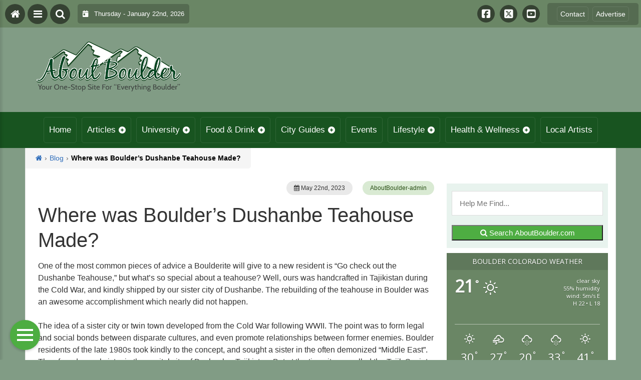

--- FILE ---
content_type: text/html; charset=UTF-8
request_url: https://aboutboulder.com/blog/where-was-boulders-dushanbe-teahouse-made/
body_size: 26302
content:
<!DOCTYPE html>
<html dir="ltr" lang="en-US" prefix="og: https://ogp.me/ns#">
<head>
    <meta charset="UTF-8">
    <meta name="viewport" content="width=device-width, initial-scale=1.0, maximum-scale=1">
    <link rel="profile" href="http://gmpg.org/xfn/11">
    <link rel="pingback" href="https://aboutboulder.com/xmlrpc.php">

    <title>Where was Boulder’s Dushanbe Teahouse Made? | About Boulder County Colorado - Visitor and Local Guide to Boulder County ColoradoAbout Boulder County Colorado &#8211; Visitor and Local Guide to Boulder County Colorado</title>

    <link rel="alternate" type="application/rss+xml" title="About Boulder County Colorado &#8211; Visitor and Local Guide to Boulder County Colorado RSS2 Feed" href="https://aboutboulder.com/feed/">
    <link rel="alternate" type="application/atom+xml" title="About Boulder County Colorado &#8211; Visitor and Local Guide to Boulder County Colorado Atom Feed" href="https://aboutboulder.com/feed/atom/">

    
		<!-- All in One SEO 4.9.3 - aioseo.com -->
	<meta name="description" content="Handcrafted in Tajikistan, and kindly shipped by our sister city of Dushanbe. The rebuilding of the teahouse in Boulder was a feat which nearly did not happen." />
	<meta name="robots" content="max-image-preview:large" />
	<meta name="author" content="AboutBoulder-admin"/>
	<meta name="keywords" content="about boulder,aboutboulder,aboutboulder.com,artisans,artists,boulder,boulder colorado,boulder county,boulder dushanbe teahouse,colorado,community,dushanbe tajikistan,food,hand crafted,inspiration,local,peace,prosperity,tea,teahouse,blog,history of boulder" />
	<link rel="canonical" href="https://aboutboulder.com/blog/where-was-boulders-dushanbe-teahouse-made/" />
	<meta name="generator" content="All in One SEO (AIOSEO) 4.9.3" />
		<meta property="og:locale" content="en_US" />
		<meta property="og:site_name" content="About Boulder County Colorado - Visitor and Local Guide to Boulder County Colorado | Visitor and Local Guide to Boulder County Colorado" />
		<meta property="og:type" content="article" />
		<meta property="og:title" content="Where was Boulder’s Dushanbe Teahouse Made? | About Boulder County Colorado - Visitor and Local Guide to Boulder County Colorado" />
		<meta property="og:description" content="Handcrafted in Tajikistan, and kindly shipped by our sister city of Dushanbe. The rebuilding of the teahouse in Boulder was a feat which nearly did not happen." />
		<meta property="og:url" content="https://aboutboulder.com/blog/where-was-boulders-dushanbe-teahouse-made/" />
		<meta property="og:image" content="https://aboutboulder.com/wp-content/uploads/2020/04/boulder-dushanbe-teahouse-1-of-14-scaled.jpg" />
		<meta property="og:image:secure_url" content="https://aboutboulder.com/wp-content/uploads/2020/04/boulder-dushanbe-teahouse-1-of-14-scaled.jpg" />
		<meta property="og:image:width" content="1024" />
		<meta property="og:image:height" content="580" />
		<meta property="article:published_time" content="2023-05-22T14:00:46+00:00" />
		<meta property="article:modified_time" content="2023-05-21T16:57:50+00:00" />
		<meta property="article:publisher" content="https://www.facebook.com/AboutBoulder" />
		<!-- All in One SEO -->

<link rel='dns-prefetch' href='//stats.wp.com' />
<link rel='dns-prefetch' href='//cdnjs.cloudflare.com' />
<link rel='dns-prefetch' href='//fonts.googleapis.com' />
<link rel='dns-prefetch' href='//maxcdn.bootstrapcdn.com' />
<link rel='dns-prefetch' href='//v0.wordpress.com' />
<script type="text/javascript" id="wpp-js" src="https://aboutboulder.com/wp-content/plugins/wordpress-popular-posts/assets/js/wpp.min.js?ver=7.3.6" data-sampling="0" data-sampling-rate="100" data-api-url="https://aboutboulder.com/wp-json/wordpress-popular-posts" data-post-id="13086" data-token="96dce0df56" data-lang="0" data-debug="0"></script>
<link rel="alternate" title="oEmbed (JSON)" type="application/json+oembed" href="https://aboutboulder.com/wp-json/oembed/1.0/embed?url=https%3A%2F%2Faboutboulder.com%2Fblog%2Fwhere-was-boulders-dushanbe-teahouse-made%2F" />
<link rel="alternate" title="oEmbed (XML)" type="text/xml+oembed" href="https://aboutboulder.com/wp-json/oembed/1.0/embed?url=https%3A%2F%2Faboutboulder.com%2Fblog%2Fwhere-was-boulders-dushanbe-teahouse-made%2F&#038;format=xml" />
		<style>
			.lazyload,
			.lazyloading {
				max-width: 100%;
			}
		</style>
		<style id='wp-img-auto-sizes-contain-inline-css' type='text/css'>
img:is([sizes=auto i],[sizes^="auto," i]){contain-intrinsic-size:3000px 1500px}
/*# sourceURL=wp-img-auto-sizes-contain-inline-css */
</style>

<link rel='stylesheet' id='jetpack_related-posts-css' href='https://aboutboulder.com/wp-content/plugins/jetpack/modules/related-posts/related-posts.css?ver=20240116' type='text/css' media='all' />
<link rel='stylesheet' id='fontawesome-css' href='https://cdnjs.cloudflare.com/ajax/libs/font-awesome/6.5.1/css/all.min.css?ver=6.5.1' type='text/css' media='all' />
<link rel='stylesheet' id='ttb-frontend-css' href='https://aboutboulder.com/wp-content/themes/ThemeToolbox/assets/css/front-end.css?ver=1.0.10' type='text/css' media='all' />
<style id='wp-emoji-styles-inline-css' type='text/css'>

	img.wp-smiley, img.emoji {
		display: inline !important;
		border: none !important;
		box-shadow: none !important;
		height: 1em !important;
		width: 1em !important;
		margin: 0 0.07em !important;
		vertical-align: -0.1em !important;
		background: none !important;
		padding: 0 !important;
	}
/*# sourceURL=wp-emoji-styles-inline-css */
</style>
<link rel='stylesheet' id='wp-block-library-css' href='https://aboutboulder.com/wp-includes/css/dist/block-library/style.min.css?ver=6.9' type='text/css' media='all' />
<link rel='stylesheet' id='mediaelement-css' href='https://aboutboulder.com/wp-includes/js/mediaelement/mediaelementplayer-legacy.min.css?ver=4.2.17' type='text/css' media='all' />
<link rel='stylesheet' id='wp-mediaelement-css' href='https://aboutboulder.com/wp-includes/js/mediaelement/wp-mediaelement.min.css?ver=6.9' type='text/css' media='all' />
<style id='global-styles-inline-css' type='text/css'>
:root{--wp--preset--aspect-ratio--square: 1;--wp--preset--aspect-ratio--4-3: 4/3;--wp--preset--aspect-ratio--3-4: 3/4;--wp--preset--aspect-ratio--3-2: 3/2;--wp--preset--aspect-ratio--2-3: 2/3;--wp--preset--aspect-ratio--16-9: 16/9;--wp--preset--aspect-ratio--9-16: 9/16;--wp--preset--color--black: #000000;--wp--preset--color--cyan-bluish-gray: #abb8c3;--wp--preset--color--white: #ffffff;--wp--preset--color--pale-pink: #f78da7;--wp--preset--color--vivid-red: #cf2e2e;--wp--preset--color--luminous-vivid-orange: #ff6900;--wp--preset--color--luminous-vivid-amber: #fcb900;--wp--preset--color--light-green-cyan: #7bdcb5;--wp--preset--color--vivid-green-cyan: #00d084;--wp--preset--color--pale-cyan-blue: #8ed1fc;--wp--preset--color--vivid-cyan-blue: #0693e3;--wp--preset--color--vivid-purple: #9b51e0;--wp--preset--gradient--vivid-cyan-blue-to-vivid-purple: linear-gradient(135deg,rgb(6,147,227) 0%,rgb(155,81,224) 100%);--wp--preset--gradient--light-green-cyan-to-vivid-green-cyan: linear-gradient(135deg,rgb(122,220,180) 0%,rgb(0,208,130) 100%);--wp--preset--gradient--luminous-vivid-amber-to-luminous-vivid-orange: linear-gradient(135deg,rgb(252,185,0) 0%,rgb(255,105,0) 100%);--wp--preset--gradient--luminous-vivid-orange-to-vivid-red: linear-gradient(135deg,rgb(255,105,0) 0%,rgb(207,46,46) 100%);--wp--preset--gradient--very-light-gray-to-cyan-bluish-gray: linear-gradient(135deg,rgb(238,238,238) 0%,rgb(169,184,195) 100%);--wp--preset--gradient--cool-to-warm-spectrum: linear-gradient(135deg,rgb(74,234,220) 0%,rgb(151,120,209) 20%,rgb(207,42,186) 40%,rgb(238,44,130) 60%,rgb(251,105,98) 80%,rgb(254,248,76) 100%);--wp--preset--gradient--blush-light-purple: linear-gradient(135deg,rgb(255,206,236) 0%,rgb(152,150,240) 100%);--wp--preset--gradient--blush-bordeaux: linear-gradient(135deg,rgb(254,205,165) 0%,rgb(254,45,45) 50%,rgb(107,0,62) 100%);--wp--preset--gradient--luminous-dusk: linear-gradient(135deg,rgb(255,203,112) 0%,rgb(199,81,192) 50%,rgb(65,88,208) 100%);--wp--preset--gradient--pale-ocean: linear-gradient(135deg,rgb(255,245,203) 0%,rgb(182,227,212) 50%,rgb(51,167,181) 100%);--wp--preset--gradient--electric-grass: linear-gradient(135deg,rgb(202,248,128) 0%,rgb(113,206,126) 100%);--wp--preset--gradient--midnight: linear-gradient(135deg,rgb(2,3,129) 0%,rgb(40,116,252) 100%);--wp--preset--font-size--small: 13px;--wp--preset--font-size--medium: 20px;--wp--preset--font-size--large: 36px;--wp--preset--font-size--x-large: 42px;--wp--preset--spacing--20: 0.44rem;--wp--preset--spacing--30: 0.67rem;--wp--preset--spacing--40: 1rem;--wp--preset--spacing--50: 1.5rem;--wp--preset--spacing--60: 2.25rem;--wp--preset--spacing--70: 3.38rem;--wp--preset--spacing--80: 5.06rem;--wp--preset--shadow--natural: 6px 6px 9px rgba(0, 0, 0, 0.2);--wp--preset--shadow--deep: 12px 12px 50px rgba(0, 0, 0, 0.4);--wp--preset--shadow--sharp: 6px 6px 0px rgba(0, 0, 0, 0.2);--wp--preset--shadow--outlined: 6px 6px 0px -3px rgb(255, 255, 255), 6px 6px rgb(0, 0, 0);--wp--preset--shadow--crisp: 6px 6px 0px rgb(0, 0, 0);}:where(.is-layout-flex){gap: 0.5em;}:where(.is-layout-grid){gap: 0.5em;}body .is-layout-flex{display: flex;}.is-layout-flex{flex-wrap: wrap;align-items: center;}.is-layout-flex > :is(*, div){margin: 0;}body .is-layout-grid{display: grid;}.is-layout-grid > :is(*, div){margin: 0;}:where(.wp-block-columns.is-layout-flex){gap: 2em;}:where(.wp-block-columns.is-layout-grid){gap: 2em;}:where(.wp-block-post-template.is-layout-flex){gap: 1.25em;}:where(.wp-block-post-template.is-layout-grid){gap: 1.25em;}.has-black-color{color: var(--wp--preset--color--black) !important;}.has-cyan-bluish-gray-color{color: var(--wp--preset--color--cyan-bluish-gray) !important;}.has-white-color{color: var(--wp--preset--color--white) !important;}.has-pale-pink-color{color: var(--wp--preset--color--pale-pink) !important;}.has-vivid-red-color{color: var(--wp--preset--color--vivid-red) !important;}.has-luminous-vivid-orange-color{color: var(--wp--preset--color--luminous-vivid-orange) !important;}.has-luminous-vivid-amber-color{color: var(--wp--preset--color--luminous-vivid-amber) !important;}.has-light-green-cyan-color{color: var(--wp--preset--color--light-green-cyan) !important;}.has-vivid-green-cyan-color{color: var(--wp--preset--color--vivid-green-cyan) !important;}.has-pale-cyan-blue-color{color: var(--wp--preset--color--pale-cyan-blue) !important;}.has-vivid-cyan-blue-color{color: var(--wp--preset--color--vivid-cyan-blue) !important;}.has-vivid-purple-color{color: var(--wp--preset--color--vivid-purple) !important;}.has-black-background-color{background-color: var(--wp--preset--color--black) !important;}.has-cyan-bluish-gray-background-color{background-color: var(--wp--preset--color--cyan-bluish-gray) !important;}.has-white-background-color{background-color: var(--wp--preset--color--white) !important;}.has-pale-pink-background-color{background-color: var(--wp--preset--color--pale-pink) !important;}.has-vivid-red-background-color{background-color: var(--wp--preset--color--vivid-red) !important;}.has-luminous-vivid-orange-background-color{background-color: var(--wp--preset--color--luminous-vivid-orange) !important;}.has-luminous-vivid-amber-background-color{background-color: var(--wp--preset--color--luminous-vivid-amber) !important;}.has-light-green-cyan-background-color{background-color: var(--wp--preset--color--light-green-cyan) !important;}.has-vivid-green-cyan-background-color{background-color: var(--wp--preset--color--vivid-green-cyan) !important;}.has-pale-cyan-blue-background-color{background-color: var(--wp--preset--color--pale-cyan-blue) !important;}.has-vivid-cyan-blue-background-color{background-color: var(--wp--preset--color--vivid-cyan-blue) !important;}.has-vivid-purple-background-color{background-color: var(--wp--preset--color--vivid-purple) !important;}.has-black-border-color{border-color: var(--wp--preset--color--black) !important;}.has-cyan-bluish-gray-border-color{border-color: var(--wp--preset--color--cyan-bluish-gray) !important;}.has-white-border-color{border-color: var(--wp--preset--color--white) !important;}.has-pale-pink-border-color{border-color: var(--wp--preset--color--pale-pink) !important;}.has-vivid-red-border-color{border-color: var(--wp--preset--color--vivid-red) !important;}.has-luminous-vivid-orange-border-color{border-color: var(--wp--preset--color--luminous-vivid-orange) !important;}.has-luminous-vivid-amber-border-color{border-color: var(--wp--preset--color--luminous-vivid-amber) !important;}.has-light-green-cyan-border-color{border-color: var(--wp--preset--color--light-green-cyan) !important;}.has-vivid-green-cyan-border-color{border-color: var(--wp--preset--color--vivid-green-cyan) !important;}.has-pale-cyan-blue-border-color{border-color: var(--wp--preset--color--pale-cyan-blue) !important;}.has-vivid-cyan-blue-border-color{border-color: var(--wp--preset--color--vivid-cyan-blue) !important;}.has-vivid-purple-border-color{border-color: var(--wp--preset--color--vivid-purple) !important;}.has-vivid-cyan-blue-to-vivid-purple-gradient-background{background: var(--wp--preset--gradient--vivid-cyan-blue-to-vivid-purple) !important;}.has-light-green-cyan-to-vivid-green-cyan-gradient-background{background: var(--wp--preset--gradient--light-green-cyan-to-vivid-green-cyan) !important;}.has-luminous-vivid-amber-to-luminous-vivid-orange-gradient-background{background: var(--wp--preset--gradient--luminous-vivid-amber-to-luminous-vivid-orange) !important;}.has-luminous-vivid-orange-to-vivid-red-gradient-background{background: var(--wp--preset--gradient--luminous-vivid-orange-to-vivid-red) !important;}.has-very-light-gray-to-cyan-bluish-gray-gradient-background{background: var(--wp--preset--gradient--very-light-gray-to-cyan-bluish-gray) !important;}.has-cool-to-warm-spectrum-gradient-background{background: var(--wp--preset--gradient--cool-to-warm-spectrum) !important;}.has-blush-light-purple-gradient-background{background: var(--wp--preset--gradient--blush-light-purple) !important;}.has-blush-bordeaux-gradient-background{background: var(--wp--preset--gradient--blush-bordeaux) !important;}.has-luminous-dusk-gradient-background{background: var(--wp--preset--gradient--luminous-dusk) !important;}.has-pale-ocean-gradient-background{background: var(--wp--preset--gradient--pale-ocean) !important;}.has-electric-grass-gradient-background{background: var(--wp--preset--gradient--electric-grass) !important;}.has-midnight-gradient-background{background: var(--wp--preset--gradient--midnight) !important;}.has-small-font-size{font-size: var(--wp--preset--font-size--small) !important;}.has-medium-font-size{font-size: var(--wp--preset--font-size--medium) !important;}.has-large-font-size{font-size: var(--wp--preset--font-size--large) !important;}.has-x-large-font-size{font-size: var(--wp--preset--font-size--x-large) !important;}
/*# sourceURL=global-styles-inline-css */
</style>

<style id='classic-theme-styles-inline-css' type='text/css'>
/*! This file is auto-generated */
.wp-block-button__link{color:#fff;background-color:#32373c;border-radius:9999px;box-shadow:none;text-decoration:none;padding:calc(.667em + 2px) calc(1.333em + 2px);font-size:1.125em}.wp-block-file__button{background:#32373c;color:#fff;text-decoration:none}
/*# sourceURL=/wp-includes/css/classic-themes.min.css */
</style>
<link rel='stylesheet' id='eic_public-css' href='https://aboutboulder.com/wp-content/plugins/easy-image-collage/css/public.css?ver=1.13.6' type='text/css' media='screen' />
<link rel='stylesheet' id='awesome-weather-css' href='https://aboutboulder.com/wp-content/plugins/weathertoolbox/awesome-weather.css?ver=6.9' type='text/css' media='all' />
<style id='awesome-weather-inline-css' type='text/css'>
.awesome-weather-wrap { font-family: 'Open Sans', sans-serif; font-weight: 400; font-size: 14px; line-height: 14px; }
/*# sourceURL=awesome-weather-inline-css */
</style>
<link rel='stylesheet' id='opensans-googlefont-css' href='//fonts.googleapis.com/css?family=Open+Sans%3A400&#038;ver=6.9' type='text/css' media='all' />
<link rel='stylesheet' id='cff-css' href='https://aboutboulder.com/wp-content/plugins/custom-facebook-feed/assets/css/cff-style.min.css?ver=4.3.4' type='text/css' media='all' />
<link rel='stylesheet' id='sb-font-awesome-css' href='https://maxcdn.bootstrapcdn.com/font-awesome/4.7.0/css/font-awesome.min.css?ver=6.9' type='text/css' media='all' />
<link rel='stylesheet' id='dtb2-common-css' href='https://aboutboulder.com/wp-content/plugins/DirectoryToolboxPro/assets/css/common.css?ver=2.3.1' type='text/css' media='all' />
<link rel='stylesheet' id='ptb-icons-css' href='https://aboutboulder.com/wp-content/plugins/PublishToolboxPro/assets/css/icons.css?ver=2.0.20' type='text/css' media='all' />
<link rel='stylesheet' id='ptb-main-css' href='https://aboutboulder.com/wp-content/plugins/PublishToolboxPro/assets/css/main.css?ver=2.0.20' type='text/css' media='all' />
<link rel='stylesheet' id='ptb-custom-css' href='https://aboutboulder.com/wp-content/plugins/PublishToolboxPro/style.css?ver=2.0.20' type='text/css' media='all' />
<link rel='stylesheet' id='ttb-main-menu-css' href='https://aboutboulder.com/wp-content/themes/ThemeToolbox/includes/menus/css/main-menu-style.css?ver=1.0.10' type='text/css' media='all' />
<link rel='stylesheet' id='ttb-mobile-menu-css' href='https://aboutboulder.com/wp-content/themes/ThemeToolbox/includes/menus/css/mobile-menu-style.css?ver=1.0.10' type='text/css' media='all' />
<script type="text/javascript" id="jetpack_related-posts-js-extra">
/* <![CDATA[ */
var related_posts_js_options = {"post_heading":"h4"};
//# sourceURL=jetpack_related-posts-js-extra
/* ]]> */
</script>
<script type="text/javascript" src="https://aboutboulder.com/wp-content/plugins/jetpack/_inc/build/related-posts/related-posts.min.js?ver=20240116" id="jetpack_related-posts-js"></script>
<script type="text/javascript" src="https://aboutboulder.com/wp-includes/js/jquery/jquery.min.js?ver=3.7.1" id="jquery-core-js"></script>
<script type="text/javascript" src="https://aboutboulder.com/wp-includes/js/jquery/jquery-migrate.min.js?ver=3.4.1" id="jquery-migrate-js"></script>
<link rel="https://api.w.org/" href="https://aboutboulder.com/wp-json/" /><link rel="alternate" title="JSON" type="application/json" href="https://aboutboulder.com/wp-json/wp/v2/posts/13086" /><link rel="EditURI" type="application/rsd+xml" title="RSD" href="https://aboutboulder.com/xmlrpc.php?rsd" />
<meta name="generator" content="WordPress 6.9" />
<link rel='shortlink' href='https://wp.me/p7TW0r-3p4' />
<meta name="cdp-version" content="1.5.0" /><style type="text/css">.eic-image .eic-image-caption {bottom: 0;left: 0;right: 0;text-align: left;font-size: 12px;color: rgba(255,255,255,1);background-color: rgba(0,0,0,0.7);}</style>	<style>img#wpstats{display:none}</style>
		<style type="text/css" >#directorytoolbox_rp-2 .dtb-widget-slider{
                    --dtb-slider-widget-header-color: #ffffff;--dtb-slider-widget-header-bg: #185420;--dtb-slider-widget-header-control-bg: #103a16;
                }#directorytoolbox_rp-3 .dtb-widget-slider{
                    
                }#directorytoolbox_rp-4 .dtb-widget-slider{
                    --dtb-slider-widget-header-color: #ffffff;--dtb-slider-widget-header-bg: #185420;--dtb-slider-widget-header-control-bg: #103a16;
                }#directorytoolbox_rp-5 .dtb-widget-slider{
                    --dtb-slider-widget-header-color: #ffffff;--dtb-slider-widget-header-bg: #185420;--dtb-slider-widget-header-control-bg: #103a16;
                }#directorytoolbox_rp-6 .dtb-widget-slider{
                    
                }#directorytoolbox_rp-7 .dtb-widget-slider{
                    
                }#directorytoolbox_rp-8 .dtb-widget-slider{
                    --dtb-slider-widget-header-color: #ffffff;--dtb-slider-widget-header-bg: #185420;--dtb-slider-widget-header-control-bg: #103a16;
                }#directorytoolbox_rp-9 .dtb-widget-slider{
                    
                }#directorytoolbox_rp-10 .dtb-widget-slider{
                    
                }#directorytoolbox_rp-11 .dtb-widget-slider{
                    
                }#directorytoolbox_rp-12 .dtb-widget-slider{
                    
                }#directorytoolbox_rp-13 .dtb-widget-slider{
                    
                }#directorytoolbox_rp-14 .dtb-widget-slider{
                    
                }#directorytoolbox_rp-15 .dtb-widget-slider{
                    --dtb-slider-widget-header-color: #ffffff;--dtb-slider-widget-header-bg: #185420;--dtb-slider-widget-header-control-bg: #103a16;
                }#directorytoolbox_rp-16 .dtb-widget-slider{
                    --dtb-slider-widget-header-color: #ffffff;--dtb-slider-widget-header-bg: #185420;--dtb-slider-widget-header-control-bg: #103a16;
                }#directorytoolbox_rp-17 .dtb-widget-slider{
                    --dtb-slider-widget-header-color: #ffffff;--dtb-slider-widget-header-bg: #185420;--dtb-slider-widget-header-control-bg: #103a16;
                }#directorytoolbox_rp-18 .dtb-widget-slider{
                    --dtb-slider-widget-header-color: #ffffff;--dtb-slider-widget-header-bg: #185420;--dtb-slider-widget-header-control-bg: #103a16;
                }#directorytoolbox_rp-19 .dtb-widget-slider{
                    --dtb-slider-widget-header-color: #ffffff;--dtb-slider-widget-header-bg: #185420;--dtb-slider-widget-header-control-bg: #103a16;
                }#directorytoolbox_rp-20 .dtb-widget-slider{
                    --dtb-slider-widget-header-color: #ffffff;--dtb-slider-widget-header-bg: #185420;--dtb-slider-widget-header-control-bg: #103a16;
                }#directorytoolbox_rp-21 .dtb-widget-slider{
                    --dtb-slider-widget-header-color: #ffffff;--dtb-slider-widget-header-bg: #185420;--dtb-slider-widget-header-control-bg: #103a16;
                }#directorytoolbox_rp-22 .dtb-widget-slider{
                    --dtb-slider-widget-header-color: #ffffff;--dtb-slider-widget-header-bg: #185420;--dtb-slider-widget-header-control-bg: #103a16;
                }#directorytoolbox_rp-23 .dtb-widget-slider{
                    --dtb-slider-widget-header-color: #ffffff;--dtb-slider-widget-header-bg: #175420;--dtb-slider-widget-header-control-bg: #103a16;
                }#directorytoolbox_rp-25 .dtb-widget-slider{
                    --dtb-slider-widget-header-color: #ffffff;--dtb-slider-widget-header-bg: #185420;--dtb-slider-widget-header-control-bg: #103a16;
                }#directorytoolbox_rp-26 .dtb-widget-slider{
                    --dtb-slider-widget-header-color: #ffffff;--dtb-slider-widget-header-bg: #175420;--dtb-slider-widget-header-control-bg: #103a16;
                }#directorytoolbox_rp-28 .dtb-widget-slider{
                    --dtb-slider-widget-header-color: #ffffff;--dtb-slider-widget-header-bg: #175420;--dtb-slider-widget-header-control-bg: #103a16;
                }#directorytoolbox_rp-29 .dtb-widget-slider{
                    --dtb-slider-widget-header-color: #ffffff;--dtb-slider-widget-header-bg: #175420;--dtb-slider-widget-header-control-bg: #103a16;
                }#directorytoolbox_rp-31 .dtb-widget-slider{
                    --dtb-slider-widget-header-color: #ffffff;--dtb-slider-widget-header-bg: #175420;--dtb-slider-widget-header-control-bg: #103a16;
                }#directorytoolbox_rp-33 .dtb-widget-slider{
                    --dtb-slider-widget-header-color: #ffffff;--dtb-slider-widget-header-bg: #175420;--dtb-slider-widget-header-control-bg: #103a16;
                }#directorytoolbox_rp-35 .dtb-widget-slider{
                    --dtb-slider-widget-header-color: #ffffff;--dtb-slider-widget-header-bg: #185420;--dtb-slider-widget-header-control-bg: #103a16;
                }#directorytoolbox_rp-37 .dtb-widget-slider{
                    --dtb-slider-widget-header-color: #ffffff;--dtb-slider-widget-header-bg: #185420;--dtb-slider-widget-header-control-bg: #103a16;
                }#directorytoolbox_rp-38 .dtb-widget-slider{
                    --dtb-slider-widget-header-color: #ffffff;--dtb-slider-widget-header-bg: #185420;--dtb-slider-widget-header-control-bg: #103a16;
                }#directorytoolbox_rp-40 .dtb-widget-slider{
                    --dtb-slider-widget-header-color: #ffffff;--dtb-slider-widget-header-bg: #175420;--dtb-slider-widget-header-control-bg: #103a16;
                }#directorytoolbox_rp-42 .dtb-widget-slider{
                    --dtb-slider-widget-header-color: #ffffff;--dtb-slider-widget-header-bg: #175420;--dtb-slider-widget-header-control-bg: #103a16;
                }#directorytoolbox_rp-44 .dtb-widget-slider{
                    --dtb-slider-widget-header-color: #ffffff;--dtb-slider-widget-header-bg: #185420;--dtb-slider-widget-header-control-bg: #103a16;
                }#directorytoolbox_rp-46 .dtb-widget-slider{
                    --dtb-slider-widget-header-color: #ffffff;--dtb-slider-widget-header-bg: #175420;--dtb-slider-widget-header-control-bg: #103a16;
                }#directorytoolbox_rp-48 .dtb-widget-slider{
                    --dtb-slider-widget-header-color: #ffffff;--dtb-slider-widget-header-bg: #185420;--dtb-slider-widget-header-control-bg: #103a16;
                }#directorytoolbox_rp-50 .dtb-widget-slider{
                    --dtb-slider-widget-header-color: #ffffff;--dtb-slider-widget-header-bg: #185420;--dtb-slider-widget-header-control-bg: #103a16;
                }#directorytoolbox_rp-52 .dtb-widget-slider{
                    --dtb-slider-widget-header-color: #ffffff;--dtb-slider-widget-header-bg: #185420;--dtb-slider-widget-header-control-bg: #103a16;
                }</style><style type="text/css" >#publishtoolbox_posts_slider-2 .ptb-widget-slider{
                    --ptb-slider-widget-header-color: #ffffff;--ptb-slider-widget-header-bg: #185420;--ptb-slider-widget-header-control-bg: #103a16;
                }#publishtoolbox_posts_slider-2_wrap{color:;}#publishtoolbox_posts_slider-2.widget{background-color:;}#publishtoolbox_posts_slider-3 .ptb-widget-slider{
                    --ptb-slider-widget-header-color: #ffffff;--ptb-slider-widget-header-bg: #185420;--ptb-slider-widget-header-control-bg: #103a16;
                }#publishtoolbox_posts_slider-3_wrap{color:;}#publishtoolbox_posts_slider-3.widget{background-color:;}#publishtoolbox_posts_slider-4 .ptb-widget-slider{
                    --ptb-slider-widget-header-color: #ffffff;--ptb-slider-widget-header-bg: #185420;--ptb-slider-widget-header-control-bg: #103a16;
                }#publishtoolbox_posts_slider-4_wrap{color:;}#publishtoolbox_posts_slider-4.widget{background-color:;}#publishtoolbox_posts_slider-5 .ptb-widget-slider{
                    --ptb-slider-widget-header-color: #ffffff;--ptb-slider-widget-header-bg: #185420;--ptb-slider-widget-header-control-bg: #103a16;
                }#publishtoolbox_posts_slider-5_wrap{color:;}#publishtoolbox_posts_slider-5.widget{background-color:;}#publishtoolbox_posts_slider-6 .ptb-widget-slider{
                    --ptb-slider-widget-header-color: #ffffff;--ptb-slider-widget-header-bg: #185420;--ptb-slider-widget-header-control-bg: #103a16;
                }#publishtoolbox_posts_slider-6_wrap{color:;}#publishtoolbox_posts_slider-6.widget{background-color:;}#publishtoolbox_posts_slider-7 .ptb-widget-slider{
                    --ptb-slider-widget-header-color: #ffffff;--ptb-slider-widget-header-bg: #185420;--ptb-slider-widget-header-control-bg: #103a16;
                }#publishtoolbox_posts_slider-7_wrap{color:;}#publishtoolbox_posts_slider-7.widget{background-color:;}#publishtoolbox_posts_slider-8 .ptb-widget-slider{
                    --ptb-slider-widget-header-color: #ffffff;--ptb-slider-widget-header-bg: #185420;--ptb-slider-widget-header-control-bg: #103a16;
                }#publishtoolbox_posts_slider-8_wrap{color:;}#publishtoolbox_posts_slider-8.widget{background-color:;}#publishtoolbox_posts_slider-9 .ptb-widget-slider{
                    --ptb-slider-widget-header-color: #ffffff;--ptb-slider-widget-header-bg: #175420;--ptb-slider-widget-header-control-bg: #103a16;
                }#publishtoolbox_posts_slider-9_wrap{color:;}#publishtoolbox_posts_slider-9.widget{background-color:;}#publishtoolbox_posts_slider-10 .ptb-widget-slider{
                    --ptb-slider-widget-header-color: #ffffff;--ptb-slider-widget-header-bg: #175420;--ptb-slider-widget-header-control-bg: #103a16;
                }#publishtoolbox_posts_slider-10_wrap{color:;}#publishtoolbox_posts_slider-10.widget{background-color:;}#publishtoolbox_posts_slider-11 .ptb-widget-slider{
                    --ptb-slider-widget-header-color: #ffffff;--ptb-slider-widget-header-bg: #175420;--ptb-slider-widget-header-control-bg: #103a16;
                }#publishtoolbox_posts_slider-11_wrap{color:;}#publishtoolbox_posts_slider-11.widget{background-color:;}#publishtoolbox_posts_slider-12 .ptb-widget-slider{
                    --ptb-slider-widget-header-color: #ffffff;--ptb-slider-widget-header-bg: #185420;--ptb-slider-widget-header-control-bg: #103a16;
                }#publishtoolbox_posts_slider-12_wrap{color:;}#publishtoolbox_posts_slider-12.widget{background-color:;}#publishtoolbox_posts_slider-13 .ptb-widget-slider{
                    --ptb-slider-widget-header-color: #ffffff;--ptb-slider-widget-header-bg: #175420;--ptb-slider-widget-header-control-bg: #103a16;
                }#publishtoolbox_posts_slider-13_wrap{color:;}#publishtoolbox_posts_slider-13.widget{background-color:;}#publishtoolbox_posts_slider-14 .ptb-widget-slider{
                    --ptb-slider-widget-header-color: #ffffff;--ptb-slider-widget-header-bg: #185420;--ptb-slider-widget-header-control-bg: #103a16;
                }#publishtoolbox_posts_slider-14_wrap{color:;}#publishtoolbox_posts_slider-14.widget{background-color:;}#publishtoolbox_posts_slider-15 .ptb-widget-slider{
                    --ptb-slider-widget-header-color: #ffffff;--ptb-slider-widget-header-bg: #175420;--ptb-slider-widget-header-control-bg: #103a16;
                }#publishtoolbox_posts_slider-15_wrap{color:;}#publishtoolbox_posts_slider-15.widget{background-color:;}#publishtoolbox_posts_slider-16 .ptb-widget-slider{
                    --ptb-slider-widget-header-color: #ffffff;--ptb-slider-widget-header-bg: #175420;--ptb-slider-widget-header-control-bg: #103a16;
                }#publishtoolbox_posts_slider-16_wrap{color:;}#publishtoolbox_posts_slider-16.widget{background-color:;}#publishtoolbox_posts_slider-17 .ptb-widget-slider{
                    --ptb-slider-widget-header-color: #ffffff;--ptb-slider-widget-header-bg: #175420;--ptb-slider-widget-header-control-bg: #103a16;
                }#publishtoolbox_posts_slider-17_wrap{color:;}#publishtoolbox_posts_slider-17.widget{background-color:;}#publishtoolbox_posts_slider-19 .ptb-widget-slider{
                    --ptb-slider-widget-header-color: #ffffff;--ptb-slider-widget-header-bg: #175420;--ptb-slider-widget-header-control-bg: #103a16;
                }#publishtoolbox_posts_slider-19_wrap{color:;}#publishtoolbox_posts_slider-19.widget{background-color:;}#publishtoolbox_posts_slider-20 .ptb-widget-slider{
                    --ptb-slider-widget-header-color: #ffffff;--ptb-slider-widget-header-bg: #175420;--ptb-slider-widget-header-control-bg: #103a16;
                }#publishtoolbox_posts_slider-20_wrap{color:;}#publishtoolbox_posts_slider-20.widget{background-color:;}#publishtoolbox_posts_slider-21 .ptb-widget-slider{
                    --ptb-slider-widget-header-color: #ffffff;--ptb-slider-widget-header-bg: #185420;--ptb-slider-widget-header-control-bg: #103a16;
                }#publishtoolbox_posts_slider-21_wrap{color:;}#publishtoolbox_posts_slider-21.widget{background-color:;}#publishtoolbox_posts_slider-22 .ptb-widget-slider{
                    --ptb-slider-widget-header-color: #ffffff;--ptb-slider-widget-header-bg: #175420;--ptb-slider-widget-header-control-bg: #103a16;
                }#publishtoolbox_posts_slider-22_wrap{color:;}#publishtoolbox_posts_slider-22.widget{background-color:;}#publishtoolbox_posts_slider-24 .ptb-widget-slider{
                    --ptb-slider-widget-header-color: #ffffff;--ptb-slider-widget-header-bg: #2F6298;--ptb-slider-widget-header-control-bg: #20446a;
                }#publishtoolbox_posts_slider-24_wrap{color:;}#publishtoolbox_posts_slider-24.widget{background-color:;}#publishtoolbox_posts_slider-26 .ptb-widget-slider{
                    --ptb-slider-widget-header-color: #ffffff;--ptb-slider-widget-header-bg: #175420;--ptb-slider-widget-header-control-bg: #103a16;
                }#publishtoolbox_posts_slider-26_wrap{color:;}#publishtoolbox_posts_slider-26.widget{background-color:;}#publishtoolbox_posts_slider-28 .ptb-widget-slider{
                    --ptb-slider-widget-header-color: #ffffff;--ptb-slider-widget-header-bg: #175420;--ptb-slider-widget-header-control-bg: #103a16;
                }#publishtoolbox_posts_slider-28_wrap{color:;}#publishtoolbox_posts_slider-28.widget{background-color:;}#publishtoolbox_posts_slider-29 .ptb-widget-slider{
                    --ptb-slider-widget-header-color: #ffffff;--ptb-slider-widget-header-bg: #175420;--ptb-slider-widget-header-control-bg: #103a16;
                }#publishtoolbox_posts_slider-29_wrap{color:;}#publishtoolbox_posts_slider-29.widget{background-color:;}#publishtoolbox_posts_slider-30 .ptb-widget-slider{
                    --ptb-slider-widget-header-color: #ffffff;--ptb-slider-widget-header-bg: #175420;--ptb-slider-widget-header-control-bg: #103a16;
                }#publishtoolbox_posts_slider-30_wrap{color:;}#publishtoolbox_posts_slider-30.widget{background-color:;}#publishtoolbox_posts_slider-31 .ptb-widget-slider{
                    --ptb-slider-widget-header-color: #ffffff;--ptb-slider-widget-header-bg: #175420;--ptb-slider-widget-header-control-bg: #103a16;
                }#publishtoolbox_posts_slider-31_wrap{color:;}#publishtoolbox_posts_slider-31.widget{background-color:;}#publishtoolbox_posts_slider-32 .ptb-widget-slider{
                    --ptb-slider-widget-header-color: #ffffff;--ptb-slider-widget-header-bg: #175420;--ptb-slider-widget-header-control-bg: #103a16;
                }#publishtoolbox_posts_slider-32_wrap{color:;}#publishtoolbox_posts_slider-32.widget{background-color:;}#publishtoolbox_posts_slider-34 .ptb-widget-slider{
                    --ptb-slider-widget-header-color: #ffffff;--ptb-slider-widget-header-bg: #175420;--ptb-slider-widget-header-control-bg: #103a16;
                }#publishtoolbox_posts_slider-34_wrap{color:;}#publishtoolbox_posts_slider-34.widget{background-color:;}#publishtoolbox_posts_slider-36 .ptb-widget-slider{
                    --ptb-slider-widget-header-color: #ffffff;--ptb-slider-widget-header-bg: #175420;--ptb-slider-widget-header-control-bg: #103a16;
                }#publishtoolbox_posts_slider-36_wrap{color:;}#publishtoolbox_posts_slider-36.widget{background-color:;}#publishtoolbox_posts_slider-38 .ptb-widget-slider{
                    --ptb-slider-widget-header-color: #ffffff;--ptb-slider-widget-header-bg: #2F6298;--ptb-slider-widget-header-control-bg: #20446a;
                }#publishtoolbox_posts_slider-38_wrap{color:;}#publishtoolbox_posts_slider-38.widget{background-color:;}#publishtoolbox_posts_slider-40 .ptb-widget-slider{
                    --ptb-slider-widget-header-color: #ffffff;--ptb-slider-widget-header-bg: #175420;--ptb-slider-widget-header-control-bg: #103a16;
                }#publishtoolbox_posts_slider-40_wrap{color:;}#publishtoolbox_posts_slider-40.widget{background-color:;}#publishtoolbox_posts_slider-42 .ptb-widget-slider{
                    
                }#publishtoolbox_posts_slider-42_wrap{color:;}#publishtoolbox_posts_slider-42.widget{background-color:;}#publishtoolbox_posts_slider-43 .ptb-widget-slider{
                    
                }#publishtoolbox_posts_slider-43_wrap{color:;}#publishtoolbox_posts_slider-43.widget{background-color:;}#publishtoolbox_posts_slider-45 .ptb-widget-slider{
                    --ptb-slider-widget-header-color: #ffffff;--ptb-slider-widget-header-bg: #175420;--ptb-slider-widget-header-control-bg: #103a16;
                }#publishtoolbox_posts_slider-45_wrap{color:;}#publishtoolbox_posts_slider-45.widget{background-color:;}#publishtoolbox_posts_slider-47 .ptb-widget-slider{
                    --ptb-slider-widget-header-color: #ffffff;--ptb-slider-widget-header-bg: #175420;--ptb-slider-widget-header-control-bg: #103a16;
                }#publishtoolbox_posts_slider-47_wrap{color:;}#publishtoolbox_posts_slider-47.widget{background-color:;}#publishtoolbox_posts_slider-49 .ptb-widget-slider{
                    --ptb-slider-widget-header-color: #ffffff;--ptb-slider-widget-header-bg: #175420;--ptb-slider-widget-header-control-bg: #103a16;
                }#publishtoolbox_posts_slider-49_wrap{color:;}#publishtoolbox_posts_slider-49.widget{background-color:;}#publishtoolbox_posts_slider-51 .ptb-widget-slider{
                    --ptb-slider-widget-header-color: #ffffff;--ptb-slider-widget-header-bg: #175420;--ptb-slider-widget-header-control-bg: #103a16;
                }#publishtoolbox_posts_slider-51_wrap{color:;}#publishtoolbox_posts_slider-51.widget{background-color:;}#publishtoolbox_posts_slider-53 .ptb-widget-slider{
                    --ptb-slider-widget-header-color: #ffffff;--ptb-slider-widget-header-bg: #175420;--ptb-slider-widget-header-control-bg: #103a16;
                }#publishtoolbox_posts_slider-53_wrap{color:;}#publishtoolbox_posts_slider-53.widget{background-color:;}#publishtoolbox_posts_slider-55 .ptb-widget-slider{
                    --ptb-slider-widget-header-color: #ffffff;--ptb-slider-widget-header-bg: #175420;--ptb-slider-widget-header-control-bg: #103a16;
                }#publishtoolbox_posts_slider-55_wrap{color:;}#publishtoolbox_posts_slider-55.widget{background-color:;}#publishtoolbox_posts_slider-56 .ptb-widget-slider{
                    --ptb-slider-widget-header-color: #ffffff;--ptb-slider-widget-header-bg: #005617;--ptb-slider-widget-header-control-bg: #003c10;
                }#publishtoolbox_posts_slider-56_wrap{color:;}#publishtoolbox_posts_slider-56.widget{background-color:;}#publishtoolbox_posts_slider-57 .ptb-widget-slider{
                    --ptb-slider-widget-header-color: #ffffff;--ptb-slider-widget-header-bg: #005617;--ptb-slider-widget-header-control-bg: #003c10;
                }#publishtoolbox_posts_slider-57_wrap{color:;}#publishtoolbox_posts_slider-57.widget{background-color:;}#publishtoolbox_posts_slider-58 .ptb-widget-slider{
                    --ptb-slider-widget-header-color: #ffffff;--ptb-slider-widget-header-bg: #005617;--ptb-slider-widget-header-control-bg: #003c10;
                }#publishtoolbox_posts_slider-58_wrap{color:;}#publishtoolbox_posts_slider-58.widget{background-color:;}#publishtoolbox_posts_slider-59 .ptb-widget-slider{
                    --ptb-slider-widget-header-color: #ffffff;--ptb-slider-widget-header-bg: #005617;--ptb-slider-widget-header-control-bg: #003c10;
                }#publishtoolbox_posts_slider-59_wrap{color:;}#publishtoolbox_posts_slider-59.widget{background-color:;}#publishtoolbox_posts_slider-60 .ptb-widget-slider{
                    --ptb-slider-widget-header-color: #ffffff;--ptb-slider-widget-header-bg: #015617;--ptb-slider-widget-header-control-bg: #003c10;
                }#publishtoolbox_posts_slider-60_wrap{color:;}#publishtoolbox_posts_slider-60.widget{background-color:;}#publishtoolbox_posts_slider-61 .ptb-widget-slider{
                    --ptb-slider-widget-header-color: #ffffff;--ptb-slider-widget-header-bg: #015617;--ptb-slider-widget-header-control-bg: #003c10;
                }#publishtoolbox_posts_slider-61_wrap{color:;}#publishtoolbox_posts_slider-61.widget{background-color:;}#publishtoolbox_posts_slider-62 .ptb-widget-slider{
                    --ptb-slider-widget-header-color: #ffffff;--ptb-slider-widget-header-bg: #015617;--ptb-slider-widget-header-control-bg: #003c10;
                }#publishtoolbox_posts_slider-62_wrap{color:;}#publishtoolbox_posts_slider-62.widget{background-color:;}#publishtoolbox_posts_slider-63 .ptb-widget-slider{
                    --ptb-slider-widget-header-color: #ffffff;--ptb-slider-widget-header-bg: #005617;--ptb-slider-widget-header-control-bg: #003c10;
                }#publishtoolbox_posts_slider-63_wrap{color:;}#publishtoolbox_posts_slider-63.widget{background-color:;}#publishtoolbox_posts_slider-64 .ptb-widget-slider{
                    --ptb-slider-widget-header-color: #ffffff;--ptb-slider-widget-header-bg: #015617;--ptb-slider-widget-header-control-bg: #003c10;
                }#publishtoolbox_posts_slider-64_wrap{color:;}#publishtoolbox_posts_slider-64.widget{background-color:;}#publishtoolbox_posts_slider-65 .ptb-widget-slider{
                    --ptb-slider-widget-header-color: #ffffff;--ptb-slider-widget-header-bg: #005617;--ptb-slider-widget-header-control-bg: #003c10;
                }#publishtoolbox_posts_slider-65_wrap{color:;}#publishtoolbox_posts_slider-65.widget{background-color:;}#publishtoolbox_posts_slider-66 .ptb-widget-slider{
                    --ptb-slider-widget-header-color: #ffffff;--ptb-slider-widget-header-bg: #015617;--ptb-slider-widget-header-control-bg: #003c10;
                }#publishtoolbox_posts_slider-66_wrap{color:;}#publishtoolbox_posts_slider-66.widget{background-color:;}#publishtoolbox_posts_slider-68 .ptb-widget-slider{
                    --ptb-slider-widget-header-color: #ffffff;--ptb-slider-widget-header-bg: #175420;--ptb-slider-widget-header-control-bg: #103a16;
                }#publishtoolbox_posts_slider-68_wrap{color:;}#publishtoolbox_posts_slider-68.widget{background-color:;}#publishtoolbox_posts_slider-70 .ptb-widget-slider{
                    --ptb-slider-widget-header-color: #ffffff;--ptb-slider-widget-header-bg: #175420;--ptb-slider-widget-header-control-bg: #103a16;
                }#publishtoolbox_posts_slider-70_wrap{color:;}#publishtoolbox_posts_slider-70.widget{background-color:;}#publishtoolbox_posts_slider-71 .ptb-widget-slider{
                    --ptb-slider-widget-header-color: #ffffff;--ptb-slider-widget-header-bg: #175420;--ptb-slider-widget-header-control-bg: #103a16;
                }#publishtoolbox_posts_slider-71_wrap{color:;}#publishtoolbox_posts_slider-71.widget{background-color:;}#publishtoolbox_posts_slider-72 .ptb-widget-slider{
                    --ptb-slider-widget-header-color: #ffffff;--ptb-slider-widget-header-bg: #175420;--ptb-slider-widget-header-control-bg: #103a16;
                }#publishtoolbox_posts_slider-72_wrap{color:;}#publishtoolbox_posts_slider-72.widget{background-color:;}#publishtoolbox_posts_slider-74 .ptb-widget-slider{
                    --ptb-slider-widget-header-color: #ffffff;--ptb-slider-widget-header-bg: #175420;--ptb-slider-widget-header-control-bg: #103a16;
                }#publishtoolbox_posts_slider-74_wrap{color:;}#publishtoolbox_posts_slider-74.widget{background-color:;}#publishtoolbox_posts_slider-76 .ptb-widget-slider{
                    --ptb-slider-widget-header-color: #ffffff;--ptb-slider-widget-header-bg: #175420;--ptb-slider-widget-header-control-bg: #103a16;
                }#publishtoolbox_posts_slider-76_wrap{color:;}#publishtoolbox_posts_slider-76.widget{background-color:;}#publishtoolbox_posts_slider-78 .ptb-widget-slider{
                    --ptb-slider-widget-header-bg: #175420;--ptb-slider-widget-header-control-bg: #103a16;
                }#publishtoolbox_posts_slider-78_wrap{color:;}#publishtoolbox_posts_slider-78.widget{background-color:;}#publishtoolbox_events_slider-2 .ptb-widget-slider{
                    --ptb-slider-widget-header-color: #ffffff;--ptb-slider-widget-header-bg: #185420;--ptb-slider-widget-header-control-bg: #103a16;
                }#publishtoolbox_events_slider-2_wrap{color:;}#publishtoolbox_events_slider-2{background-color:;}#publishtoolbox_mixed_slider-3 .ptb-widget-slider{
                    --ptb-slider-widget-header-color: #ffffff;--ptb-slider-widget-header-bg: #2F6298;--ptb-slider-widget-header-control-bg: #20446a;
                }#publishtoolbox_mixed_slider-3_wrap{color:;}#publishtoolbox_mixed_slider-3{background-color:;}</style>            <style id="wpp-loading-animation-styles">@-webkit-keyframes bgslide{from{background-position-x:0}to{background-position-x:-200%}}@keyframes bgslide{from{background-position-x:0}to{background-position-x:-200%}}.wpp-widget-block-placeholder,.wpp-shortcode-placeholder{margin:0 auto;width:60px;height:3px;background:#dd3737;background:linear-gradient(90deg,#dd3737 0%,#571313 10%,#dd3737 100%);background-size:200% auto;border-radius:3px;-webkit-animation:bgslide 1s infinite linear;animation:bgslide 1s infinite linear}</style>
            		<script>
			document.documentElement.className = document.documentElement.className.replace('no-js', 'js');
		</script>
				<style>
			.no-js img.lazyload {
				display: none;
			}

			figure.wp-block-image img.lazyloading {
				min-width: 150px;
			}

			.lazyload,
			.lazyloading {
				--smush-placeholder-width: 100px;
				--smush-placeholder-aspect-ratio: 1/1;
				width: var(--smush-image-width, var(--smush-placeholder-width)) !important;
				aspect-ratio: var(--smush-image-aspect-ratio, var(--smush-placeholder-aspect-ratio)) !important;
			}

						.lazyload, .lazyloading {
				opacity: 0;
			}

			.lazyloaded {
				opacity: 1;
				transition: opacity 400ms;
				transition-delay: 0ms;
			}

					</style>
		  <style type="text/css">
    :root {
      --site-background-color: #819c85;

      --top-bar-bg-color: #6A8665;
      --top-bar-text-color: #FFFFFF;
      --top-bar-dropdown-bg-color: hsl(111, 14%, 41%);
      --top-bar-dropdown-3-bg-color: hsl(111, 14%, 31%);

      --header-bg-color: initial;

      --main-nav-bg-color: #185420;
      --main-nav-text-color: #FFFFFF;
      --main-nav-dropdown-bg-color: hsl(128, 56%, 16%);
      --main-nav-dropdown-3-bg-color: hsl(128, 56%, 11%);

      --second-nav-bg-color: #6A8665;
      --second-nav-text-color: #FFFFFF;
      --second-nav-dropdown-bg-color: hsl(111, 14%, 41%);
      --second-nav-dropdown-3-bg-color: hsl(111, 14%, 36%);

      --footer-bg-color: #6B8766;
      --footer-text-color: #FFFFFF;

      --widget-headline-bg-color: #18541f;
      --widget-headline-text-color: #FFFFFF;
      
      /* Added link colors in 1.0.10 */

      --link-color: #4582b4;
      --link-hover-color: #316da1;
      --link-text-decoration: ;
      --link-hover-text-decoration: underline;

      
      /* Add more variables as needed */



    }


          .ttb-navbar-content, .ttb-second-content {
      justify-content: center !important;
       }
    
        .ttb-post-article .no-thumbnail {
      width: 100%;
      height: 250px;
      background: url(https://aboutboulder.com/wp-content/uploads/2018/08/AboutBoulderClearLogo.png) center/cover no-repeat;
    }

  </style>
  <!-- Quantcast Tag -->
<script type="text/javascript">
var _qevents = _qevents || [];

(function() {
var elem = document.createElement('script');
elem.src = (document.location.protocol == "https:" ? "https://secure" : "http://edge") + ".quantserve.com/quant.js";
elem.async = true;
elem.type = "text/javascript";
var scpt = document.getElementsByTagName('script')[0];
scpt.parentNode.insertBefore(elem, scpt);
})();

_qevents.push({
qacct:"p-3cNeKiDGKgJWw"
});
</script>

<noscript>
<div style="display:none;">
<img src="//pixel.quantserve.com/pixel/p-3cNeKiDGKgJWw.gif" border="0" height="1" width="1" alt="Quantcast"/>
</div>
</noscript>
<!-- End Quantcast tag -->

<script src="https://unpkg.com/vue@2.6.12/dist/vue.min.js"></script> <script src="https://cw.events.com/edc-calendar.min.js"></script>
<script src="https://maps.googleapis.com/maps/api/js?key=AIzaSyDsOJxTJHtp1Z6wQJlJiauqYOJZnp_ay XE&libraries=places"></script>
<!-- BEGIN Clicky Analytics v2.2.4 Tracking - https://wordpress.org/plugins/clicky-analytics/ -->
<script type="text/javascript">
  var clicky_custom = clicky_custom || {};
  clicky_custom.outbound_pattern = ['/go/','/out/'];
</script>

<script async src="//static.getclicky.com/101454775.js"></script>

<!-- END Clicky Analytics v2.2.4 Tracking -->

<link rel="icon" href="https://aboutboulder.com/wp-content/uploads/2024/05/cropped-AB-site-icon-32x32.jpg" sizes="32x32" />
<link rel="icon" href="https://aboutboulder.com/wp-content/uploads/2024/05/cropped-AB-site-icon-192x192.jpg" sizes="192x192" />
<link rel="apple-touch-icon" href="https://aboutboulder.com/wp-content/uploads/2024/05/cropped-AB-site-icon-180x180.jpg" />
<meta name="msapplication-TileImage" content="https://aboutboulder.com/wp-content/uploads/2024/05/cropped-AB-site-icon-270x270.jpg" />
		<style type="text/css" id="wp-custom-css">
			
			.ttb-site-header-container {
  background-image: url('https://web.archive.org/web/20241002024327im_/https://aboutboulder.com/images/AboutBoulderHeader3.jpg');
  background-size: cover; /* Ensure the background image covers the entire container */
  background-position: center; /* Center the background image */
  background-repeat: no-repeat; /* Prevent the background image from repeating */
}
.ttb-custom-logo {
	height: 130px;
}


.wpp-list {
  list-style: none;
  padding: 0;
}

.wpp-list li {
  display: flex;
  align-items: center; /* Center items vertically */
  margin-bottom: 10px;
}

.wpp-list img {
  margin-right: 10px; /* Space between image and text */
  width: 80px;
  height: 80px;
  object-fit: cover;
}

.wpp-post-title {
  flex: 1; /* Allow text to take up remaining space */
  text-decoration: none;
  color: #000; /* Adjust as needed */
}

.wpp-meta {
  margin-left: auto; /* Push meta to the far right */
  padding-left: 10px;
}

ul.wpp-list {
	margin: 10px 0px 10px 0px;
	list-style: none;
}

.ab-sister-sites {
  margin-top: 10px;
  text-align: center;
}

.ab-header {
  font-size: 14px;
  font-weight: bold;
  color: #005617;
  margin: 10px 0;
}

.ab-sites {
  display: flex;
  flex-wrap: wrap;
  justify-content: center;
  align-items: flex-end;
  padding: 5px 15px;
}

.ab-sites a {
  margin: 0 10px;
  padding: 5px;
  display: inline-block;
}

.ab-sites img {
  max-width: 155px;
  height: auto;
}

.ab-container {
  display: flex;
  flex-wrap: wrap;
  justify-content: space-between;
  margin: 0px;
  background: rgb(255, 255, 255);
  background: linear-gradient(
    90deg,
    rgba(255, 255, 255, 1) 50%,
    rgba(115, 145, 119, 1) 100%
  );
  padding: 10px;
}

.ab-logo-section {
  flex: 1;
  margin-top: 15px;
  text-align: center;
  padding: 10px;
}

.ab-nav-buttons {
  flex: 1;
  display: flex;
  justify-content: center;
  align-items: center;
  padding: 20px 10px;
  margin-top: -10px;
}

.ab-nav-btn {
  font-size: 15px;
  font-weight: bold;
  color: #ffffff;
  padding: 10px;
  border-radius: 4px;
  margin: 0 5px;
  text-align: center;
}

.ab-search-section {
  flex: 1;
  display: flex;
  align-items: flex-end;
  padding: 15px 20px;
}

.ab-custom-search-input {
  display: flex;
  width: 400px;
}

.ab-search-input {
  flex: 1;
  padding: 10px;
  font-size: 16px;
  border: none;
  border-radius: 4px;
  border: 1px solid #18541f!important;
}

.ab-search-btn {
  padding: 10px 20px;
  font-size: 16px;
  background: #00903a;
  border: none;
  height: 51px;
  color: #fff;
  border-radius: 4px;
  margin-left: 4px;
  cursor: pointer;
}

/* Responsive adjustments for mobile */
@media (max-width: 768px) {
  .ab-container {
    flex-direction: column;
    align-items: center;
  }
  
  .ab-logo-section {
    order: 1;
  }
  
  .ab-nav-buttons {
    order: 2;
    margin-top: 15px;
  }
  
  .ab-search-section {
    order: 3;
    width: 100%;
    padding: 10px;
  }
  
  .ab-custom-search-input {
    flex-direction: column;
    width: 100%;
  }
  
  .ab-search-input {
    width: 100%;
    margin-bottom: 10px;
    border-radius: 4px;
  }
  
  .ab-search-btn {
    width: 100%;
    border-radius: 4px;
  }
  
  .ab-sites img {
    max-width: 100px;
  }
}


/* Publish Toolbox Tweaks */ 

.ptb-toolbar .toolbar__filters select {
	padding: 0px 5px!important;
}

.ptb-toolbar .layout-link {
 color: black!important;	
}

.entry-read-more-link {
	border-radius: 8px;
	background: #6b8665!important;
	color: #ffffff!important;
}

.ptb-ajax-pager {
		border-radius: 8px;
	background: #6b8665!important;
	color: #ffffff!important;
	width: 100%;
	font-size: 22px;
}

.ttb-post-date, .ttb-post-category {
	z-index: 0;
}



/* DTB tweaks */

.dtbf_phone, .dtbf_details {
	font-size: 16px!important;
	border: 1px solid #ddd;
	padding: 10px!important;
	border-radius:10px;
	background-color: #fdfdfd;
}

.ttb-author-name {
	border-radius: 15px;
}

.ttb-post-meta-row {
	position: relative;
	z-index: 5;
}		</style>
		</head>

<body class="wp-singular post-template-default single single-post postid-13086 single-format-standard wp-theme-ThemeToolbox theme-ThemeToolbox metaslider-plugin">
    <div id="ttb-main-container">

        <div id="ttb-topnavbar" class="ttb-no-pad">
    <div class="ttb-top-nav-button ttb-top-home-button">
        <a href="https://aboutboulder.com"><i class="fa fa-house"></i></a>
    </div>
    <div class="ttb-top-menu-button ttb-menu-trigger-top-bar ttb-top-nav-button">
        <i class="fa fa-bars"></i>
    </div>
    <div class="ttb-top-nav-button ttb-top-search-button">
        <i class="fa fa-search"></i>
    </div>
    <div class="ttb-top-nav-date">
        <div class="ttb-nav-date-wrapper">
            <div class="ttb-top-nav-date-text">
                <i class="fa-solid fa-calendar-day"></i> &nbsp;
                Thursday - January 22nd, 2026            </div>
        </div>
    </div>
    <div class="ttb-top-nav-social">
        <div class="ttb-social-media-icons-header">
            <a class='ttb-top-nav-button-social' href='https://www.facebook.com/AboutBoulder' target='_blank' title='Facebook'><i class='fa-brands fa-facebook-square'></i></a> <a class='ttb-top-nav-button-social' href='https://twitter.com/AboutBoulder' target='_blank' title='X-twitter'><i class='fa-brands fa-square-x-twitter'></i></a> <a class='ttb-top-nav-button-social' href='https://www.youtube.com/channel/UCc0IiuEbRn_iXacyqjT1ppw' target='_blank' title='Youtube'><i class='fa-brands fa-youtube-square'></i></a>         </div>
    </div>

    <div class="ttb-nav-menu-wrapper ttb-no-pad">
        <div class="ttb-top-bar-navbar">
            <div class="ttb-top-bar-content">
                <nav id="ttb-top-bar-menu" class="ttb-top-bar-navbar"><ul id="menu-community" class="ttb-menu-top-bar"><li id="menu-item-3859" class="menu-item menu-item-type-post_type menu-item-object-page menu-item-3859"><a href="https://aboutboulder.com/contact/">Contact</a></li>
<li id="menu-item-3857" class="menu-item menu-item-type-post_type menu-item-object-page menu-item-3857"><a href="https://aboutboulder.com/advertise/">Advertise</a></li>
</ul></nav>            </div>
        </div>
    </div>


</div>
</div>


<style>
    /* Overlay background */
    .ttb-search-overlay {
        position: fixed;
        z-index: 1000000000;
        left: 0;
        top: 0;
        width: 100%;
        /* Full width */
        height: 100%;
        /* Full height */
        background-color: rgba(0, 0, 0, 0.9);
        /* Black w/ opacity */
        display: flex;
        align-items: center;
        justify-content: center;
        display: none;
    }

    /* Close button */
    .ttb-close-search-overlay {
        position: absolute;
        top: -1rem;
        right: -1rem;
        font-size: 2rem;
        width: 3.5rem;
        height: 3.5rem;
        border-radius: 50%;
        background: red;
        color: white;
        cursor: pointer;
        display: flex;
        align-items: center;
        justify-content: center;
        box-sizing: border-box;
        line-height: 1;
        padding: 0;
    }

    /* Search box */
    .ttb-search-overlay-content {
        position: relative;
        background-color: #fff;
        padding: 20px;
        border-radius: 5px;
        text-align: center;
        width: auto;
        max-width: 800px;
    }

    /* Search input */
    .ttb-search-overlay-content .search-field {
        width: calc(100% - 120px);
        padding: 10px;
        margin-right: 10px;
        border: 1px solid #ccc;
        border-radius: 5px;
    }

    /* Search button */
    .ttb-search-overlay-content .search-button {
        width: 100px;
        height: 45px;
        border: none;
        background-color: #359749;
        border-radius: 5px;
        color: white;
        cursor: pointer;
    }


    .ttb-popular-tags {
        margin-top: 20px;
    }

    .ttb-popular-tags ul {
        padding: 0;
        list-style-type: none;
        /* Removes the default list styling */
    }

    .ttb-popular-tags li {
        display: inline-block;
        /* Displays the list items inline */
        margin: 15px 5px 0px 0px;
        /* Adds space between the tags */
    }

    .ttb-popular-tags a {
        background-color: #eee;
        /* Light grey background */
        padding: 5px 10px;
        /* Padding around the text */
        border-radius: 5px;
        /* Rounded corners for the tags */
        text-decoration: none;
        /* Removes the underline from the links */
        color: #333;
        /* Dark text color */
        transition: background-color 0.3s;
        /* Smooth transition for hover effect */
    }

    .ttb-popular-tags a:hover {
        background-color: #ddd;
    }

    @media (max-width: 768px) {
        .ttb-search-overlay {
            align-items: flex-start;
            padding-top: 20px;
        }

        .ttb-close-search-overlay {
            top: 10px;
            right: 10px;
        }

        .ttb-search-overlay h1 {
            margin-top: 60px;
            font-size: 22px;
        }

        .ttb-search-overlay-content {
            width: 90%;
            padding: 15px;
        }

        .ttb-search-overlay-content .search-field {
            width: 100%;
        }

        .ttb-search-overlay-content .search-button {
            width: 100%;
            margin-top: 15px;
        }

        .ttb-popular-tags li {
            margin: 10px 5px 0px 0px;
        }

        .ttb-popular-tags a {
            padding: 5px;
        }
    }
</style>

<!-- The Search Overlay -->
<div class="ttb-search-overlay">
    <!-- The Overlay Content -->
    <div class="ttb-search-overlay-content">
        <span class="ttb-close-search-overlay">&times;</span>
        <h1>What can we help you find?</h1>
        <!-- Search form -->
        <form role="search" method="get" action="https://aboutboulder.com/" class="search-form">
            <input type="search" class="search-field" placeholder="Type Here ..." name="s" required>
            <button type="submit" class="search-button"><i class="fa fa-search"></i> Search</button>
        </form>
        <div class="ttb-popular-tags">
            <h4>Popular Content Tags</h4>
            <ul>
                                    <li><a href="https://aboutboulder.com/tag/about-boulder/" class="tag-cloud-link tag-link-72 tag-link-position-1" style="font-size: 11pt;">About Boulder</a></li>
                                    <li><a href="https://aboutboulder.com/tag/aboutboulder/" class="tag-cloud-link tag-link-886 tag-link-position-2" style="font-size: 11pt;">aboutboulder</a></li>
                                    <li><a href="https://aboutboulder.com/tag/aboutboulder-com/" class="tag-cloud-link tag-link-307 tag-link-position-3" style="font-size: 11pt;">ABOUTBoulder.com</a></li>
                                    <li><a href="https://aboutboulder.com/tag/boulder/" class="tag-cloud-link tag-link-94 tag-link-position-4" style="font-size: 11pt;">boulder</a></li>
                                    <li><a href="https://aboutboulder.com/tag/boulder-colorado/" class="tag-cloud-link tag-link-532 tag-link-position-5" style="font-size: 11pt;">boulder colorado</a></li>
                                    <li><a href="https://aboutboulder.com/tag/boulder-county/" class="tag-cloud-link tag-link-293 tag-link-position-6" style="font-size: 11pt;">Boulder County</a></li>
                                    <li><a href="https://aboutboulder.com/tag/boulder-outdoors/" class="tag-cloud-link tag-link-2978 tag-link-position-7" style="font-size: 11pt;">boulder outdoors</a></li>
                                    <li><a href="https://aboutboulder.com/tag/colorado/" class="tag-cloud-link tag-link-185 tag-link-position-8" style="font-size: 11pt;">Colorado</a></li>
                                    <li><a href="https://aboutboulder.com/tag/faces-of-boulder/" class="tag-cloud-link tag-link-3359 tag-link-position-9" style="font-size: 11pt;">Faces of Boulder</a></li>
                                    <li><a href="https://aboutboulder.com/tag/inspiration/" class="tag-cloud-link tag-link-1217 tag-link-position-10" style="font-size: 11pt;">Inspiration</a></li>
                                    <li><a href="https://aboutboulder.com/tag/outdoors/" class="tag-cloud-link tag-link-508 tag-link-position-11" style="font-size: 11pt;">outdoors</a></li>
                                    <li><a href="https://aboutboulder.com/tag/pic-of-the-day/" class="tag-cloud-link tag-link-1467 tag-link-position-12" style="font-size: 11pt;">Pic of the day</a></li>
                            </ul>
        </div>
    </div>
</div>
<script>
    jQuery(document).ready(function($) {
        // Open search overlay
        $('.ttb-top-search-button').on('click', function() {
            $('.ttb-search-overlay').css('display', 'flex').hide().fadeIn(200);
            $('.search-field').focus();
        });

        // Close search overlay
        $('.ttb-close-search-overlay').on('click', function() {
            $('.ttb-search-overlay').fadeOut(200, function() {
                $(this).css('display', 'none');
            });
        });

        // Close overlay on search submit
        $('.search-form').on('submit', function() {
            $('.ttb-search-overlay').fadeOut(200, function() {
                $(this).css('display', 'none');
            });
        });
    });
</script>
        <div class="ttb-site-header-container">
            <header class="ttb-site-header">
                            <div class="ttb-header-logo">
                    <a href="https://aboutboulder.com/" class="ttb-custom-logo-link" rel="home"><img data-src="https://aboutboulder.com/wp-content/uploads/2018/08/AboutBoulderClearLogo.png" class="ttb-custom-logo lazyload" alt="About Boulder County Colorado - Visitor and Local Guide to Boulder County Colorado" title="About Boulder County Colorado - Visitor and Local Guide to Boulder County Colorado" src="[data-uri]" style="--smush-placeholder-width: 600px; --smush-placeholder-aspect-ratio: 600/250;"></a>                </div>
                                <div class="ttb-header-widget-area">
                                    </div>
            </header>
        </div>





        <div class="ttb-navbar">
            <div class="ttb-navbar-content">
                <nav id="ttb-main-menu" class="ttb-navbar"><ul id="menu-main-menu" class="ttb-menu"><li id="menu-item-24161" class="menu-item menu-item-type-custom menu-item-object-custom menu-item-24161"><a href="/">Home</a></li>
<li id="menu-item-24002" class="menu-item menu-item-type-taxonomy menu-item-object-category current-post-ancestor current-menu-parent current-post-parent menu-item-has-children menu-item-24002"><a href="https://aboutboulder.com/category/blog/">Articles</a>
<ul class="sub-menu">
	<li id="menu-item-26742" class="menu-item menu-item-type-post_type menu-item-object-page menu-item-26742"><a href="https://aboutboulder.com/columnists/">Columnists</a></li>
	<li id="menu-item-51539" class="menu-item menu-item-type-post_type menu-item-object-page menu-item-51539"><a href="https://aboutboulder.com/about/">About</a></li>
	<li id="menu-item-24093" class="menu-item menu-item-type-post_type menu-item-object-page menu-item-24093"><a href="https://aboutboulder.com/legal/">Legal</a></li>
	<li id="menu-item-24003" class="menu-item menu-item-type-taxonomy menu-item-object-category menu-item-24003"><a href="https://aboutboulder.com/category/press-releases/">Press Releases</a></li>
</ul>
</li>
<li id="menu-item-24496" class="menu-item menu-item-type-post_type menu-item-object-page menu-item-has-children menu-item-24496"><a href="https://aboutboulder.com/university/">University</a>
<ul class="sub-menu">
	<li id="menu-item-24005" class="menu-item menu-item-type-taxonomy menu-item-object-category menu-item-24005"><a href="https://aboutboulder.com/category/blog/cu-buff-stuff/">CU Buff Stuff</a></li>
	<li id="menu-item-24314" class="menu-item menu-item-type-post_type menu-item-object-page menu-item-24314"><a href="https://aboutboulder.com/athletics-recreation/">Athletics &#038; Recreation</a></li>
</ul>
</li>
<li id="menu-item-24171" class="menu-item menu-item-type-post_type menu-item-object-page menu-item-has-children menu-item-24171"><a href="https://aboutboulder.com/food-and-drink/">Food &#038; Drink</a>
<ul class="sub-menu">
	<li id="menu-item-24017" class="menu-item menu-item-type-taxonomy menu-item-object-category menu-item-24017"><a href="https://aboutboulder.com/category/blog/food/">Food Blog</a></li>
	<li id="menu-item-24015" class="menu-item menu-item-type-taxonomy menu-item-object-category menu-item-24015"><a href="https://aboutboulder.com/category/blog/beer-blog/">Beer Blog</a></li>
	<li id="menu-item-24012" class="menu-item menu-item-type-post_type menu-item-object-page menu-item-24012"><a href="https://aboutboulder.com/happy-hour/">Happy Hour</a></li>
	<li id="menu-item-24010" class="menu-item menu-item-type-post_type menu-item-object-page menu-item-24010"><a href="https://aboutboulder.com/breweries/breweries/">Breweries</a></li>
	<li id="menu-item-3776" class="menu-item menu-item-type-post_type menu-item-object-page menu-item-3776"><a href="https://aboutboulder.com/dining/restaurants/">Restaurants</a></li>
	<li id="menu-item-3778" class="menu-item menu-item-type-post_type menu-item-object-page menu-item-3778"><a href="https://aboutboulder.com/dining/catering/">Catering</a></li>
	<li id="menu-item-24014" class="menu-item menu-item-type-post_type menu-item-object-page menu-item-24014"><a href="https://aboutboulder.com/breweries/wineries/">Wineries</a></li>
</ul>
</li>
<li id="menu-item-26894" class="menu-item menu-item-type-post_type menu-item-object-page menu-item-has-children menu-item-26894"><a href="https://aboutboulder.com/city-guides/">City Guides</a>
<ul class="sub-menu">
	<li id="menu-item-26895" class="menu-item menu-item-type-taxonomy menu-item-object-category menu-item-26895"><a href="https://aboutboulder.com/category/featured-in-gunbarrel/">Featured in Gunbarrel</a></li>
	<li id="menu-item-26896" class="menu-item menu-item-type-taxonomy menu-item-object-category menu-item-26896"><a href="https://aboutboulder.com/category/featured-in-lafayette/">Featured in Lafayette</a></li>
	<li id="menu-item-26897" class="menu-item menu-item-type-taxonomy menu-item-object-category menu-item-26897"><a href="https://aboutboulder.com/category/featured-in-longmont/">Featured in Longmont</a></li>
	<li id="menu-item-26898" class="menu-item menu-item-type-taxonomy menu-item-object-category menu-item-26898"><a href="https://aboutboulder.com/category/featured-in-louisville/">Featured in Louisville</a></li>
	<li id="menu-item-26899" class="menu-item menu-item-type-taxonomy menu-item-object-category menu-item-26899"><a href="https://aboutboulder.com/category/featured-in-nederland/">Featured in Nederland</a></li>
</ul>
</li>
<li id="menu-item-3832" class="menu-item menu-item-type-post_type menu-item-object-page menu-item-3832"><a href="https://aboutboulder.com/events/">Events</a></li>
<li id="menu-item-24296" class="menu-item menu-item-type-post_type menu-item-object-page menu-item-has-children menu-item-24296"><a href="https://aboutboulder.com/lifestyle-2/">Lifestyle</a>
<ul class="sub-menu">
	<li id="menu-item-24077" class="menu-item menu-item-type-taxonomy menu-item-object-category menu-item-24077"><a href="https://aboutboulder.com/category/blog/movies/">Movies</a></li>
	<li id="menu-item-24145" class="menu-item menu-item-type-post_type menu-item-object-page menu-item-has-children menu-item-24145"><a href="https://aboutboulder.com/lifestyle/">Experiences</a>
	<ul class="sub-menu">
		<li id="menu-item-3793" class="menu-item menu-item-type-post_type menu-item-object-page menu-item-3793"><a href="https://aboutboulder.com/fun/art-galleries/">Art Galleries</a></li>
		<li id="menu-item-3860" class="menu-item menu-item-type-post_type menu-item-object-page menu-item-3860"><a href="https://aboutboulder.com/fun/attractions/">Attractions</a></li>
		<li id="menu-item-3795" class="menu-item menu-item-type-post_type menu-item-object-page menu-item-3795"><a href="https://aboutboulder.com/fun/events/">Events</a></li>
		<li id="menu-item-3791" class="menu-item menu-item-type-post_type menu-item-object-page menu-item-3791"><a href="https://aboutboulder.com/fun/golf/">Golf</a></li>
		<li id="menu-item-3789" class="menu-item menu-item-type-post_type menu-item-object-page menu-item-3789"><a href="https://aboutboulder.com/fun/movies/">Movies</a></li>
		<li id="menu-item-3796" class="menu-item menu-item-type-post_type menu-item-object-page menu-item-3796"><a href="https://aboutboulder.com/fun/museums/">Museums</a></li>
		<li id="menu-item-3797" class="menu-item menu-item-type-post_type menu-item-object-page menu-item-3797"><a href="https://aboutboulder.com/fun/music/">Music</a></li>
		<li id="menu-item-3787" class="menu-item menu-item-type-post_type menu-item-object-page menu-item-3787"><a href="https://aboutboulder.com/fun/nightlife/">Nightlife</a></li>
		<li id="menu-item-3798" class="menu-item menu-item-type-post_type menu-item-object-page menu-item-3798"><a href="https://aboutboulder.com/fun/theater/">Theater</a></li>
		<li id="menu-item-3788" class="menu-item menu-item-type-post_type menu-item-object-page menu-item-3788"><a href="https://aboutboulder.com/fun/indoor-recreation/">Indoor Recreation</a></li>
		<li id="menu-item-3790" class="menu-item menu-item-type-post_type menu-item-object-page menu-item-3790"><a href="https://aboutboulder.com/fun/outdoor-recreation/">Outdoor Recreation</a></li>
		<li id="menu-item-8221" class="menu-item menu-item-type-post_type menu-item-object-page menu-item-8221"><a href="https://aboutboulder.com/fun/outdoor-recreation/skiing/">Skiing</a></li>
	</ul>
</li>
	<li id="menu-item-3799" class="menu-item menu-item-type-post_type menu-item-object-page menu-item-has-children menu-item-3799"><a href="https://aboutboulder.com/local/">Local Life</a>
	<ul class="sub-menu">
		<li id="menu-item-24078" class="menu-item menu-item-type-taxonomy menu-item-object-category menu-item-24078"><a href="https://aboutboulder.com/category/blog/outdoors/">Outdoors Blog</a></li>
		<li id="menu-item-24075" class="menu-item menu-item-type-taxonomy menu-item-object-category menu-item-24075"><a href="https://aboutboulder.com/category/blog/sports/">Sports Blog</a></li>
		<li id="menu-item-24008" class="menu-item menu-item-type-taxonomy menu-item-object-category menu-item-24008"><a href="https://aboutboulder.com/category/faces-of-boulder/">Faces of Boulder</a></li>
		<li id="menu-item-3809" class="menu-item menu-item-type-post_type menu-item-object-page menu-item-3809"><a href="https://aboutboulder.com/sports/">Sports</a></li>
		<li id="menu-item-3785" class="menu-item menu-item-type-post_type menu-item-object-page menu-item-3785"><a href="https://aboutboulder.com/shopping/">Shopping</a></li>
	</ul>
</li>
	<li id="menu-item-24019" class="menu-item menu-item-type-taxonomy menu-item-object-category menu-item-has-children menu-item-24019"><a href="https://aboutboulder.com/category/leaf-of-the-week/">Leaf of the Week</a>
	<ul class="sub-menu">
		<li id="menu-item-24020" class="menu-item menu-item-type-post_type menu-item-object-page menu-item-24020"><a href="https://aboutboulder.com/cannabis/recreational-marijuana/">Recreational Cannabis</a></li>
		<li id="menu-item-24021" class="menu-item menu-item-type-post_type menu-item-object-page menu-item-24021"><a href="https://aboutboulder.com/cannabis/medical-cannabis/">Medical Cannabis</a></li>
		<li id="menu-item-24022" class="menu-item menu-item-type-post_type menu-item-object-page menu-item-24022"><a href="https://aboutboulder.com/cannabis/medical-cannabis-doctors/">Medical Cannabis Doctors</a></li>
	</ul>
</li>
</ul>
</li>
<li id="menu-item-24134" class="menu-item menu-item-type-post_type menu-item-object-page menu-item-has-children menu-item-24134"><a href="https://aboutboulder.com/health-and-wellness/">Health &#038; Wellness</a>
<ul class="sub-menu">
	<li id="menu-item-24006" class="menu-item menu-item-type-taxonomy menu-item-object-category menu-item-24006"><a href="https://aboutboulder.com/category/blog/health-wellbeing/">Health &#038; Nutrition</a></li>
	<li id="menu-item-24076" class="menu-item menu-item-type-taxonomy menu-item-object-category menu-item-24076"><a href="https://aboutboulder.com/category/blog/motivation/">Motivation</a></li>
</ul>
</li>
<li id="menu-item-26889" class="menu-item menu-item-type-post_type menu-item-object-page menu-item-26889"><a href="https://aboutboulder.com/local-art/">Local Artists</a></li>
</ul></nav>            </div>
        </div>


        <div class="ttb-second-navbar">
            <div class="ttb-second-content">
                            </div>
        </div>





        <div class="ttb-hamburger-menu-trigger">
            <i class="fa-solid fa-bars"></i> Open Menu
        </div>

        <script>
            document.querySelectorAll('.ttb-menu-item-has-children > a').forEach(item => {
                console.log('menu working?');
                item.addEventListener('click', function(e) {
                    console.log('menu working?');
                    const nextElement = item.nextElementSibling;
                    if (nextElement && nextElement.classList.contains('ttb-sub-menu')) {
                        e.preventDefault(); // Prevent the link from activating
                        nextElement.classList.toggle('active'); // Toggle visibility of the submenu
                    }
                });
            });
        </script>
        <div id="ttb-site-content-container">



                            <div id="breadcrumbwrap" class="col-xs-12">
                    <div class="ttb-breadcrumbs" itemscope itemtype="http://schema.org/BreadcrumbList"><span itemprop="itemListElement" itemscope itemtype="http://schema.org/ListItem"><a class="breadcrumbs__link" href="https://aboutboulder.com/" itemprop="item"><span itemprop="name"><i class='fa fa-home'></i><span class='sr-only'>Home</span></span></a><meta itemprop="position" content="1" /></span><span class="ttb-breadcrumbs__separator"> › </span><span itemprop="itemListElement" itemscope itemtype="http://schema.org/ListItem"><a class="breadcrumbs__link" href="https://aboutboulder.com/category/blog/" itemprop="item"><span itemprop="name">Blog</span></a><meta itemprop="position" content="2" /></span><span class="ttb-breadcrumbs__separator"> › </span><span class="ttb-breadcrumbs__current">Where was Boulder&#8217;s Dushanbe Teahouse Made?</span></div><!-- .breadcrumbs -->                </div>
            
<div class="ttb-post-container">
  <!-- Page Welcome Content -->
  <div class="ttb-post-welcome ttb-theme-padding-none">
      </div>

  <!-- Determine if the sidebar should be displayed -->
  
  <div class="ttb-post-content  clearfix">
    <!-- Main Content Section -->
    <div id="ttb-content" class="ttb-theme-padding">
                <div class="ttb-post" id="ttb-post-13086">

            <div class="ttb-post-meta-row">
              <div class="ttb-post-date-info">
                <span class="ttb-date-bubble">
                  <i class="fa fa-calendar" aria-hidden="true"></i>
                  May 22nd, 2023                </span>
              </div>
              <div class="ttb-post-author-info">
                <div class="ttb-author-text">
                                    <a href="https://aboutboulder.com/author/aboutboulder-admin/" class="ttb-author-name">
                    AboutBoulder-admin                  </a>
                </div>

              </div>
            </div>
            
                          <h1 class="ttb-post-h1">Where was Boulder&#8217;s Dushanbe Teahouse Made?</h1>
            
            <div>
              <p>One of the most common pieces of advice a Boulderite will give to a new resident is &#8220;Go check out the Dushanbe Teahouse,&#8221; but what&#8217;s so special about a teahouse? Well, ours was handcrafted in Tajikistan during the Cold War, and kindly shipped by our sister city of Dushanbe. The rebuilding of the teahouse in Boulder was an awesome accomplishment which nearly did not happen.</p>
<p>The idea of a sister city or twin town developed from the Cold War following WWII. The point was to form legal and social bonds between disparate cultures, and even promote relationships between former enemies. Boulder residents of the late 1980s took kindly to the concept, and sought a sister in the often demonized &#8220;Middle East&#8221;. They found a soul sister in the capital city of Dushanbe, Tajikistan. But at the time, it was called the Tajik Soviet Socialist Republic.</p>
<div id="attachment_13088" style="width: 602px" class="wp-caption aligncenter"><a href="http://aboutboulder.com/wp-content/uploads/2015/09/Tajikistan-Map-CIA-Full-Size.jpg"><img fetchpriority="high" decoding="async" aria-describedby="caption-attachment-13088" class="size-full wp-image-13088" src="http://aboutboulder.com/wp-content/uploads/2015/09/Tajikistan-Map-CIA-Full-Size.jpg" alt="Image Credit: CIA. Tajikistan is just north of India" width="592" height="600" srcset="https://aboutboulder.com/wp-content/uploads/2015/09/Tajikistan-Map-CIA-Full-Size.jpg 592w, https://aboutboulder.com/wp-content/uploads/2015/09/Tajikistan-Map-CIA-Full-Size-296x300.jpg 296w" sizes="(max-width: 592px) 100vw, 592px" /></a><p id="caption-attachment-13088" class="wp-caption-text">Image Credit: CIA. Tajikistan is just north of India</p></div>
<p>In 1987, Boulder and Dushanbe pledged eternal friendship between the cities. As an offering of peace, Dushanbe planned to make a teahouse, which was a symbol of community and belonging in their culture. Boulder accepted the generous offer before there was even a place to put the building. Luckily, the decorative construction took considerable time, because the artists were not using power tools.</p>
<div id="attachment_13091" style="width: 610px" class="wp-caption aligncenter"><a href="http://aboutboulder.com/wp-content/uploads/2015/09/Dushanbe-Ceiling-Mark-Gallagher.jpg"><img decoding="async" aria-describedby="caption-attachment-13091" class="size-full wp-image-13091 lazyload" data-src="http://aboutboulder.com/wp-content/uploads/2015/09/Dushanbe-Ceiling-Mark-Gallagher.jpg" alt="Photo Credit: Mark Gallagher. Detailed image of the teahouse ceiling. " width="600" height="450" data-srcset="https://aboutboulder.com/wp-content/uploads/2015/09/Dushanbe-Ceiling-Mark-Gallagher.jpg 600w, https://aboutboulder.com/wp-content/uploads/2015/09/Dushanbe-Ceiling-Mark-Gallagher-300x225.jpg 300w" data-sizes="(max-width: 600px) 100vw, 600px" src="[data-uri]" style="--smush-placeholder-width: 600px; --smush-placeholder-aspect-ratio: 600/450;" /></a><p id="caption-attachment-13091" class="wp-caption-text">Photo Credit: Mark Gallagher. Detailed image of the teahouse ceiling.</p></div>
<p>That&#8217;s right, all the intricate artwork of the teahouse is hand made. The artists took two years working on the carved wood panels, natural oil painting, carved plaster, and sculpted clay exterior panels. The wooden columns inside the teahouse were made of cedar. This is odd, because cedar does not grow in Tajikistan. In order to acquire it, the TSSR had to declare it a &#8220;military necessity&#8221; to leave Tajikistan and gather cedar from the Siberian north.</p>
<div id="attachment_13090" style="width: 250px" class="wp-caption alignleft"><a href="http://aboutboulder.com/wp-content/uploads/2015/09/Dushanbe-Floor-Table-Oreo-Priest.jpg"><img decoding="async" aria-describedby="caption-attachment-13090" class="size-full wp-image-13090 lazyload" data-src="http://aboutboulder.com/wp-content/uploads/2015/09/Dushanbe-Floor-Table-Oreo-Priest.jpg" alt="Photo Credit: Oreo Priest. A low table in Dushanbe Teahouse. Hand-carved cedar column seen on the right." width="240" height="320" data-srcset="https://aboutboulder.com/wp-content/uploads/2015/09/Dushanbe-Floor-Table-Oreo-Priest.jpg 240w, https://aboutboulder.com/wp-content/uploads/2015/09/Dushanbe-Floor-Table-Oreo-Priest-225x300.jpg 225w" data-sizes="(max-width: 240px) 100vw, 240px" src="[data-uri]" style="--smush-placeholder-width: 240px; --smush-placeholder-aspect-ratio: 240/320;" /></a><p id="caption-attachment-13090" class="wp-caption-text">Photo Credit: Oreo Priest. A low table in Dushanbe Teahouse. Hand-carved cedar column seen on the right.</p></div>
<p>The sculpted and glazed tiles of the exterior of the teahouse were the work of a single artist, Victor Zabolotnikov, who spent over a year crafting them. He added Tajikistan&#8217;s local wildlife into the design along with a &#8220;tree of life&#8221; motif. He had to fire the glazed pieces overnight, because power consumption in the area was overtaxed during the day. His hard work was rewarded with the chance to help supervise the reconstruction of the teahouse when it was built in Boulder.</p>
<p>As mentioned, the teahouse almost did not exist. This is partly due to the incredible time and effort required on behalf of our sister city to construct the teahouse by hand. The teahouse was finally finished in 1989 it was disassembled, packed into crates and shipped to Boulder. However, when it arrived Boulder still had no place to put it, and no way to fund the reconstruction. Boulder government was opposed to using taxpayer money to construct the building. This was with good reason, because assembling the teahouse in accordance with building codes would have cost a bit over $1 million. So, the teahouse sat in storage until 1997. Then, the Boulder Dushanbe Teahouse Trust reached a deal with local officials to use lease revenues from a restaurant owner to pay off most of the cost. Finally, the teahouse could be reassembled in its intended home almost a decade after its completion in Tajikistan.</p>
<div id="attachment_13087" style="width: 610px" class="wp-caption aligncenter"><a href="http://aboutboulder.com/wp-content/uploads/2015/09/Dushanbe-Roof-Detail-Kvng.jpg"><img decoding="async" aria-describedby="caption-attachment-13087" class="size-full wp-image-13087 lazyload" data-src="http://aboutboulder.com/wp-content/uploads/2015/09/Dushanbe-Roof-Detail-Kvng.jpg" alt="Photo Credit: Kvng. Detail of Dushanbe roof from outside view. " width="600" height="450" data-srcset="https://aboutboulder.com/wp-content/uploads/2015/09/Dushanbe-Roof-Detail-Kvng.jpg 600w, https://aboutboulder.com/wp-content/uploads/2015/09/Dushanbe-Roof-Detail-Kvng-300x225.jpg 300w" data-sizes="(max-width: 600px) 100vw, 600px" src="[data-uri]" style="--smush-placeholder-width: 600px; --smush-placeholder-aspect-ratio: 600/450;" /></a><p id="caption-attachment-13087" class="wp-caption-text">Photo Credit: Kvng. Detail of Dushanbe roof from outside view.</p></div>
<p>The site at 1770 13th Street was chosen for its accessibility. One can walk to the teahouse from Pearl Street, where it rests beside the Boulder creek, overlooking the Farmer&#8217;s Market. It is the only authentic Persian teahouse in the Western Hemisphere. It is bordered by a garden laced with roses, and a bike path inland with the poetry of the persian Omar Khayyam. Both of these features were added by Boulderites, to help cement the bond between east and west represented by the incredible gift. To this day the Dushanbe Teahouse is one of Boulder&#8217;s crown jewels and serves tea daily to the friendly, fortunate people of the city.</p>

<div id='jp-relatedposts' class='jp-relatedposts' >
	<h3 class="jp-relatedposts-headline"><em>Related</em></h3>
</div><div class="ptb-author-box author-bio-207 ttb_theme_fix">
    <div class="ptb-author ptb-author-207 " itemscope itemtype="http://schema.org/Person">
        <div class="author-header">
            <div class="author-header__col col--left">
                <a href="https://aboutboulder.com/author/aboutboulder-admin/">
                    <img data-src="https://aboutboulder.com/wp-content/plugins/PublishToolboxPro/assets/images/photo-missing-v2.png" class="author-img lazyload" itemprop="image" src="[data-uri]" style="--smush-placeholder-width: 200px; --smush-placeholder-aspect-ratio: 200/240;">
                </a>

                <div class="author-info">
                    <span class="author-name" itemprop="name">
                        <a href="https://aboutboulder.com/author/aboutboulder-admin/">
                            AboutBoulder-admin                        </a>
                    </span>

                    
                                        

                </div>
            </div>
            <!-- <div class="author-header__col col--right">
                <a class="author-tag-link" href="https://aboutboulder.com/author/aboutboulder-admin/">
                    <span>
                        See More Articles                    </span>
                </a>
            </div> -->
        </div>

        <div class="author-body">
                    </div>

    </div> <!-- Assoc. Box Close -->
</div>              <div class="clear"></div>
                          </div>
          </div>
      
      <!-- Categories and Tags Row -->
      <div id="ttb-cats-tags-meta">
        <div class="ttb-categories-label">Posted in:</div>
        <div class="ttb-post-categories-row">
          <a href="https://aboutboulder.com/category/blog/" class="ttb-category-bubble">Blog</a><a href="https://aboutboulder.com/category/blog/history-of-boulder/" class="ttb-category-bubble">History of Boulder</a>        </div>
                  <div class="ttb-tags-label">Tagged with:</div>
          <div class="ttb-post-tags-row">
            <a href="https://aboutboulder.com/tag/about-boulder/" class="ttb-tag-bubble">About Boulder</a><a href="https://aboutboulder.com/tag/aboutboulder/" class="ttb-tag-bubble">aboutboulder</a><a href="https://aboutboulder.com/tag/aboutboulder-com/" class="ttb-tag-bubble">ABOUTBoulder.com</a><a href="https://aboutboulder.com/tag/artisans/" class="ttb-tag-bubble">artisans</a><a href="https://aboutboulder.com/tag/artists/" class="ttb-tag-bubble">artists</a><a href="https://aboutboulder.com/tag/boulder/" class="ttb-tag-bubble">boulder</a><a href="https://aboutboulder.com/tag/boulder-colorado/" class="ttb-tag-bubble">boulder colorado</a><a href="https://aboutboulder.com/tag/boulder-county/" class="ttb-tag-bubble">Boulder County</a><a href="https://aboutboulder.com/tag/boulder-dushanbe-teahouse/" class="ttb-tag-bubble">boulder dushanbe teahouse</a><a href="https://aboutboulder.com/tag/colorado/" class="ttb-tag-bubble">Colorado</a><a href="https://aboutboulder.com/tag/community-2/" class="ttb-tag-bubble">community</a><a href="https://aboutboulder.com/tag/dushanbe-tajikistan/" class="ttb-tag-bubble">Dushanbe Tajikistan</a><a href="https://aboutboulder.com/tag/food-2/" class="ttb-tag-bubble">food</a><a href="https://aboutboulder.com/tag/hand-crafted/" class="ttb-tag-bubble">hand crafted</a><a href="https://aboutboulder.com/tag/inspiration/" class="ttb-tag-bubble">Inspiration</a><a href="https://aboutboulder.com/tag/local/" class="ttb-tag-bubble">local</a><a href="https://aboutboulder.com/tag/peace/" class="ttb-tag-bubble">peace</a><a href="https://aboutboulder.com/tag/prosperity/" class="ttb-tag-bubble">Prosperity</a><a href="https://aboutboulder.com/tag/tea/" class="ttb-tag-bubble">tea</a><a href="https://aboutboulder.com/tag/teahouse/" class="ttb-tag-bubble">teahouse</a>          </div>
              </div>
    </div>
  </div>

  <!-- Sidebar Section -->
      <div class="ttb-sidebar-post ttb-sidebar-widget-area ttb-theme-padding-right">
      <div id="custom_html-10" class="widget_text ttb-widget ttb-main-sidebar-widget widget_custom_html"><div class="textwidget custom-html-widget"><div style="clear: both; margin-bottom: 10px; margin-top: 5px; width: 100%; float: left; padding: 15px 10px; border-radius: 0; background: #e8f3ee;">
<div><form id="searchform" action="/" method="get">
<div style="float: left; width: 100%; max-width: 100%;"><input id="s" style="padding: 8px 10px; border: 1px solid #ddd; border-radius: 0; width: 100%; font-size: 15px; color: #666;" name="s" required="" type="text" value="" placeholder="Help Me Find..." /></div>
<div style="float: left; width: 100%;"><button id="searchsubmit" style="margin: 4px 0px 0px 0px; padding: 5px 10px; color: #fff; background: #4ead42; font-size: 15px; width: 100%;" type="submit">
<i class="fa fa-search"></i>
Search AboutBoulder.com</button></div>
</form></div>
</div> </div></div><div id="awesomeweatherwidget-3" class="ttb-widget ttb-main-sidebar-widget widget_awesomeweatherwidget"><div id="awe-ajax-awesome-weather-boulder" class="awe-ajax-awesome-weather-boulder awe-weather-ajax-wrap" style=""><div class="awe-loading"><i class="wi wi-day-sunny"></i></div></div><script type="text/javascript"> jQuery(document).ready(function() { awe_ajax_load({"id":"awesome-weather-boulder","locale":"","location":"Boulder","owm_city_id":5574999,"override_title":"Boulder Colorado Weather","size":"wide","units":"F","forecast_days":5,"hide_stats":0,"show_link":0,"background":"","custom_bg_color":"#6a8665","use_user_location":0,"allow_user_to_change":0,"show_icons":1,"extended_url":"","extended_text":"","background_by_weather":0,"text_color":"#ffffff","hide_attribution":1,"skip_geolocate":0,"latlng":"","ajaxurl":"https:\/\/aboutboulder.com\/wp-admin\/admin-ajax.php","via_ajax":1}); }); </script></div><div id="custom_html-39" class="widget_text ttb-widget ttb-main-sidebar-widget widget_custom_html"><div class="textwidget custom-html-widget"><div style="text-align: center;">
	<b>Boulder Colorado Air Quality</b>
<div name="airvisual_widget" key="gzgnAot5w3K8QndNe"></div>
<script type="text/javascript" src="https://www.airvisual.com/scripts/widget_v2.0.js"></script></div></div></div><div id="custom_html-45" class="widget_text ttb-widget ttb-main-sidebar-widget widget_custom_html"><h2 class="ttb-h2-sidebar-main">Today&#8217;s Most Popular Articles</h2><div class="textwidget custom-html-widget"><ul class="wpp-list">
<li class=""><a href="https://aboutboulder.com/blog/boulders-hidden-gem-restaurant-santo/" target="_self"><img data-src="https://aboutboulder.com/wp-content/uploads/wordpress-popular-posts/116614-featured-80x80.jpeg" data-srcset="https://aboutboulder.com/wp-content/uploads/wordpress-popular-posts/116614-featured-80x80.jpeg, https://aboutboulder.com/wp-content/uploads/wordpress-popular-posts/116614-featured-80x80@1.5x.jpeg 1.5x, https://aboutboulder.com/wp-content/uploads/wordpress-popular-posts/116614-featured-80x80@2x.jpeg 2x, https://aboutboulder.com/wp-content/uploads/wordpress-popular-posts/116614-featured-80x80@2.5x.jpeg 2.5x, https://aboutboulder.com/wp-content/uploads/wordpress-popular-posts/116614-featured-80x80@3x.jpeg 3x" width="80" height="80" alt="" class="wpp-thumbnail wpp_featured wpp_cached_thumb lazyload" decoding="async" src="[data-uri]" style="--smush-placeholder-width: 80px; --smush-placeholder-aspect-ratio: 80/80;"></a> <a href="https://aboutboulder.com/blog/boulders-hidden-gem-restaurant-santo/" class="wpp-post-title" target="_self">Boulder’s Hidden Gem Restaurant: Santo</a> <span class="wpp-meta post-stats"></span><p class="wpp-excerpt"></p></li>
<li class=""><a href="https://aboutboulder.com/blog/boulder-forever-buffs-life-beyond-the-mountains/" target="_self"><img data-src="https://aboutboulder.com/wp-content/uploads/wordpress-popular-posts/116420-featured-80x80.jpg" data-srcset="https://aboutboulder.com/wp-content/uploads/wordpress-popular-posts/116420-featured-80x80.jpg, https://aboutboulder.com/wp-content/uploads/wordpress-popular-posts/116420-featured-80x80@1.5x.jpg 1.5x, https://aboutboulder.com/wp-content/uploads/wordpress-popular-posts/116420-featured-80x80@2x.jpg 2x, https://aboutboulder.com/wp-content/uploads/wordpress-popular-posts/116420-featured-80x80@2.5x.jpg 2.5x, https://aboutboulder.com/wp-content/uploads/wordpress-popular-posts/116420-featured-80x80@3x.jpg 3x" width="80" height="80" alt="William Dundon hiking the Boulder Flatirons" class="wpp-thumbnail wpp_featured wpp_cached_thumb lazyload" decoding="async" src="[data-uri]" style="--smush-placeholder-width: 80px; --smush-placeholder-aspect-ratio: 80/80;"></a> <a href="https://aboutboulder.com/blog/boulder-forever-buffs-life-beyond-the-mountains/" class="wpp-post-title" target="_self">Boulder Forever Buffs: Life Beyond The Mountains</a> <span class="wpp-meta post-stats"></span><p class="wpp-excerpt"></p></li>
<li class=""><a href="https://aboutboulder.com/blog/how-boulder-colorado-became-americas-foodie-capital/" target="_self"><img data-src="https://aboutboulder.com/wp-content/uploads/wordpress-popular-posts/116531-featured-80x80.png" data-srcset="https://aboutboulder.com/wp-content/uploads/wordpress-popular-posts/116531-featured-80x80.png, https://aboutboulder.com/wp-content/uploads/wordpress-popular-posts/116531-featured-80x80@1.5x.png 1.5x, https://aboutboulder.com/wp-content/uploads/wordpress-popular-posts/116531-featured-80x80@2x.png 2x, https://aboutboulder.com/wp-content/uploads/wordpress-popular-posts/116531-featured-80x80@2.5x.png 2.5x, https://aboutboulder.com/wp-content/uploads/wordpress-popular-posts/116531-featured-80x80@3x.png 3x" width="80" height="80" alt="" class="wpp-thumbnail wpp_featured wpp_cached_thumb lazyload" decoding="async" src="[data-uri]" style="--smush-placeholder-width: 80px; --smush-placeholder-aspect-ratio: 80/80;"></a> <a href="https://aboutboulder.com/blog/how-boulder-colorado-became-americas-foodie-capital/" class="wpp-post-title" target="_self">How Boulder, Colorado Became America’s Foodie Capital</a> <span class="wpp-meta post-stats"></span><p class="wpp-excerpt"></p></li>
<li class=""><a href="https://aboutboulder.com/blog/best-pancakes-in-boulder-colorado-local-favorites-that-never-miss/" target="_self"><img data-src="https://aboutboulder.com/wp-content/uploads/wordpress-popular-posts/116555-featured-80x80.png" data-srcset="https://aboutboulder.com/wp-content/uploads/wordpress-popular-posts/116555-featured-80x80.png, https://aboutboulder.com/wp-content/uploads/wordpress-popular-posts/116555-featured-80x80@1.5x.png 1.5x, https://aboutboulder.com/wp-content/uploads/wordpress-popular-posts/116555-featured-80x80@2x.png 2x, https://aboutboulder.com/wp-content/uploads/wordpress-popular-posts/116555-featured-80x80@2.5x.png 2.5x, https://aboutboulder.com/wp-content/uploads/wordpress-popular-posts/116555-featured-80x80@3x.png 3x" width="80" height="80" alt="" class="wpp-thumbnail wpp_featured wpp_cached_thumb lazyload" decoding="async" src="[data-uri]" style="--smush-placeholder-width: 80px; --smush-placeholder-aspect-ratio: 80/80;"></a> <a href="https://aboutboulder.com/blog/best-pancakes-in-boulder-colorado-local-favorites-that-never-miss/" class="wpp-post-title" target="_self">Best Pancakes in Boulder, Colorado: Local Favorites That Never Miss</a> <span class="wpp-meta post-stats"></span><p class="wpp-excerpt"></p></li>
<li class=""><a href="https://aboutboulder.com/blog/10-thoughtful-graduation-gifts-for-a-university-of-colorado-student/" target="_self"><img data-src="https://aboutboulder.com/wp-content/uploads/wordpress-popular-posts/67784-featured-80x80.png" data-srcset="https://aboutboulder.com/wp-content/uploads/wordpress-popular-posts/67784-featured-80x80.png, https://aboutboulder.com/wp-content/uploads/wordpress-popular-posts/67784-featured-80x80@1.5x.png 1.5x, https://aboutboulder.com/wp-content/uploads/wordpress-popular-posts/67784-featured-80x80@2x.png 2x, https://aboutboulder.com/wp-content/uploads/wordpress-popular-posts/67784-featured-80x80@2.5x.png 2.5x, https://aboutboulder.com/wp-content/uploads/wordpress-popular-posts/67784-featured-80x80@3x.png 3x" width="80" height="80" alt="" class="wpp-thumbnail wpp_featured wpp_cached_thumb lazyload" decoding="async" src="[data-uri]" style="--smush-placeholder-width: 80px; --smush-placeholder-aspect-ratio: 80/80;"></a> <a href="https://aboutboulder.com/blog/10-thoughtful-graduation-gifts-for-a-university-of-colorado-student/" class="wpp-post-title" target="_self">10 Thoughtful Graduation Gifts for a University of Colorado Student</a> <span class="wpp-meta post-stats"></span><p class="wpp-excerpt"></p></li>
<li class=""><a href="https://aboutboulder.com/blog/why-prairie-dogs-are-the-most-misunderstood-wildlife-in-boulder-colorado/" target="_self"><img data-src="https://aboutboulder.com/wp-content/uploads/wordpress-popular-posts/116445-featured-80x80.png" data-srcset="https://aboutboulder.com/wp-content/uploads/wordpress-popular-posts/116445-featured-80x80.png, https://aboutboulder.com/wp-content/uploads/wordpress-popular-posts/116445-featured-80x80@1.5x.png 1.5x, https://aboutboulder.com/wp-content/uploads/wordpress-popular-posts/116445-featured-80x80@2x.png 2x, https://aboutboulder.com/wp-content/uploads/wordpress-popular-posts/116445-featured-80x80@2.5x.png 2.5x, https://aboutboulder.com/wp-content/uploads/wordpress-popular-posts/116445-featured-80x80@3x.png 3x" width="80" height="80" alt="" class="wpp-thumbnail wpp_featured wpp_cached_thumb lazyload" decoding="async" src="[data-uri]" style="--smush-placeholder-width: 80px; --smush-placeholder-aspect-ratio: 80/80;"></a> <a href="https://aboutboulder.com/blog/why-prairie-dogs-are-the-most-misunderstood-wildlife-in-boulder-colorado/" class="wpp-post-title" target="_self">Why Prairie Dogs Are the Most Misunderstood Wildlife in Boulder, Colorado</a> <span class="wpp-meta post-stats"></span><p class="wpp-excerpt"></p></li>
<li class=""><a href="https://aboutboulder.com/blog/colorados-chinook-winds-vs-californias-santa-ana-winds-explained/" target="_self"><img data-src="https://aboutboulder.com/wp-content/uploads/wordpress-popular-posts/101435-featured-80x80.webp" data-srcset="https://aboutboulder.com/wp-content/uploads/wordpress-popular-posts/101435-featured-80x80.webp, https://aboutboulder.com/wp-content/uploads/wordpress-popular-posts/101435-featured-80x80@1.5x.webp 1.5x, https://aboutboulder.com/wp-content/uploads/wordpress-popular-posts/101435-featured-80x80@2x.webp 2x, https://aboutboulder.com/wp-content/uploads/wordpress-popular-posts/101435-featured-80x80@2.5x.webp 2.5x, https://aboutboulder.com/wp-content/uploads/wordpress-popular-posts/101435-featured-80x80@3x.webp 3x" width="80" height="80" alt="" class="wpp-thumbnail wpp_featured wpp_cached_thumb lazyload" decoding="async" src="[data-uri]" style="--smush-placeholder-width: 80px; --smush-placeholder-aspect-ratio: 80/80;"></a> <a href="https://aboutboulder.com/blog/colorados-chinook-winds-vs-californias-santa-ana-winds-explained/" class="wpp-post-title" target="_self">Colorado’s Chinook Winds vs. California’s Santa Ana Winds Explained</a> <span class="wpp-meta post-stats"></span><p class="wpp-excerpt"></p></li>

</ul></div></div><div id="custom_html-54" class="widget_text ttb-widget ttb-main-sidebar-widget widget_custom_html"><div class="textwidget custom-html-widget"><div style="margin: 0px 0px 0px -2px;"><a href="https://aboutboulder.com/wp-content/uploads/2025/11/AboutBoulder_Media_Kit_2026_Public.pdf"><img data-src="https://aboutboulder.com/wp-content/uploads/2025/11/AboutBoulder_MediaKid2026.jpg" style="--smush-placeholder-width: 688px; --smush-placeholder-aspect-ratio: 688/530;width: 100%; border-radius: 7px;" src="[data-uri]" class="lazyload"></a></div></div></div><div id="custom_html-56" class="widget_text ttb-widget ttb-main-sidebar-widget widget_custom_html"><div class="textwidget custom-html-widget"><edc-calendar token="acd7ede3-6980-11ef-950c-42010a0a0a05" interactive="false" width="300" height="600" /></div></div><div id="media_video-6" class="ttb-widget ttb-main-sidebar-widget widget_media_video"><h2 class="ttb-h2-sidebar-main">A Day on Boulder Creek</h2><div style="width:100%;" class="wp-video"><video class="wp-video-shortcode" id="video-13086-1" preload="metadata" controls="controls"><source type="video/youtube" src="https://youtu.be/Pia-o7B4IWY?_=1" /><a href="https://youtu.be/Pia-o7B4IWY">https://youtu.be/Pia-o7B4IWY</a></video></div></div><div id="text-35" class="ttb-widget ttb-main-sidebar-widget widget_text">			<div class="textwidget"><div style="margin: 0px 0px 0px -2px;"><a href="https://aboutboulder.com/about/page/advertise/"><img decoding="async" style="--smush-placeholder-width: 400px; --smush-placeholder-aspect-ratio: 400/99;width: 100%;" data-src="https://aboutboulder.com/wp-content/uploads/2018/07/2-2.png&quot;" src="[data-uri]" class="lazyload" /></a></div>
</div>
		</div><div id="text-18" class="ttb-widget ttb-main-sidebar-widget widget_text">			<div class="textwidget"><div style="margin: 0px 0px 0px -2px;"><a href="http://aboutboulder.com/category/blog/cu-buff-stuff"><img data-src="/images/buffstuff.png" style="width: 100%;" src="[data-uri]" class="lazyload"></a></div></div>
		</div><div id="custom_html-59" class="widget_text ttb-widget ttb-main-sidebar-widget widget_custom_html"><div class="textwidget custom-html-widget"><center><a href="https://www.publicwine.co" target="_blank"><img data-src="/wp-content/uploads/2025/09/wine_tasting_ad_AB-scaled.jpg" src="[data-uri]" class="lazyload" style="--smush-placeholder-width: 1024px; --smush-placeholder-aspect-ratio: 1024/683;"></a></center></div></div><div id="text-21" class="ttb-widget ttb-main-sidebar-widget widget_text"><h2 class="ttb-h2-sidebar-main">Community Partners</h2>			<div class="textwidget"><style>
    .CPimg {
        width: 60% !important;
    }
</style>

<center><a href="https://teamalkaviva.com/?ref=aboutboulder"  target="_blank"><img class="CPimg lazyload" data-src="https://aboutboulder.com/wp-content/uploads/2023/04/AlkaViva.png" src="[data-uri]" style="--smush-placeholder-width: 1024px; --smush-placeholder-aspect-ratio: 1024/408;"></a></center><br><br>
</center>
<center><a href="https://launchinglabs.com/"  target="_blank"><img class="CPimg lazyload" data-src="https://aboutboulder.com/wp-content/uploads/2023/04/launchinglabslogo.webp" src="[data-uri]" style="--smush-placeholder-width: 796px; --smush-placeholder-aspect-ratio: 796/300;"></a></center><br><br>
<center><a href="https://www.colorado.edu/"><img class="CPimg lazyload" data-src="https://aboutboulder.com/wp-content/uploads/2023/04/Colorado_Buffaloes_logo.svg_.png" src="[data-uri]" style="--smush-placeholder-width: 1200px; --smush-placeholder-aspect-ratio: 1200/885;"></a></center>
<br>
<center><a href="https://wearedreamtank.org/"><img class="CPimg lazyload" data-src="https://aboutboulder.com/wp-content/uploads/2023/06/Dream-Tank-Logo-Cropped2.png" src="[data-uri]" style="--smush-placeholder-width: 300px; --smush-placeholder-aspect-ratio: 300/301;"></a></center>


</div>
		</div>    </div>
  </div>

<!-- Page Bottom Content -->
<div class="ttb-post-bottom ttb-theme-padding-none">
  </div>

  <div class="ttb-above-footer-widgets">
    <section id="text-15" class="ttb-widget ttb-above-footer-widget widget_text">			<div class="textwidget"><center><a href="#" target="_blank"><img data-src="https://aboutboulder.com/wp-content/uploads/2025/12/AboutBoulder-Lensworth-Updated-Banner-ad-scaled.jpg" src="[data-uri]" class="lazyload" style="--smush-placeholder-width: 1024px; --smush-placeholder-aspect-ratio: 1024/683;"></a></center></div>
		</section><section id="text-17" class="ttb-widget ttb-above-footer-widget widget_text">			<div class="textwidget"><center><a href="http://leafoftheweek.com/" target="_blank"><img data-src="https://aboutboulder.com/wp-content/uploads/2018/10/LeafOfTheWeek300dpi_trans22.png" src="[data-uri]" class="lazyload" style="--smush-placeholder-width: 260px; --smush-placeholder-aspect-ratio: 260/191;"></a></center></div>
		</section><section id="text-20" class="ttb-widget ttb-above-footer-widget widget_text">			<div class="textwidget"><center><a href="https://heartfrog.com" target="_blank"><img data-src="https://aboutboulder.com/wp-content/uploads/2025/08/HF-Format-2.jpg" src="[data-uri]" class="lazyload" style="--smush-placeholder-width: 378px; --smush-placeholder-aspect-ratio: 378/292;"></a></center></div>
		</section>  </div>


</div><!--/ttb-site-container-->


<div class="ttb-footer ttb-footer-no-pad">
      <div class="ttb-footer-menu-wrap">
      <nav class="ttb-footer-menu" role="navigation" aria-label="Footer Menu">
        <div class="menu-main-menu-container"><ul id="footer_menu" class="menu"><li class="menu-item menu-item-type-custom menu-item-object-custom menu-item-24161"><a href="/">Home</a></li>
<li class="menu-item menu-item-type-taxonomy menu-item-object-category current-post-ancestor current-menu-parent current-post-parent menu-item-24002"><a href="https://aboutboulder.com/category/blog/">Articles</a></li>
<li class="menu-item menu-item-type-post_type menu-item-object-page menu-item-24496"><a href="https://aboutboulder.com/university/">University</a></li>
<li class="menu-item menu-item-type-post_type menu-item-object-page menu-item-24171"><a href="https://aboutboulder.com/food-and-drink/">Food &#038; Drink</a></li>
<li class="menu-item menu-item-type-post_type menu-item-object-page menu-item-26894"><a href="https://aboutboulder.com/city-guides/">City Guides</a></li>
<li class="menu-item menu-item-type-post_type menu-item-object-page menu-item-3832"><a href="https://aboutboulder.com/events/">Events</a></li>
<li class="menu-item menu-item-type-post_type menu-item-object-page menu-item-24296"><a href="https://aboutboulder.com/lifestyle-2/">Lifestyle</a></li>
<li class="menu-item menu-item-type-post_type menu-item-object-page menu-item-24134"><a href="https://aboutboulder.com/health-and-wellness/">Health &#038; Wellness</a></li>
<li class="menu-item menu-item-type-post_type menu-item-object-page menu-item-26889"><a href="https://aboutboulder.com/local-art/">Local Artists</a></li>
</ul></div>      </nav>
    </div>
  
  <div class="ttb-footer-container">
    <div class="ttb-footer-row">
      <div class="ttb-footer-column ttb-footer-column-logo">
        <div class="ttb-footer-logo-wrap">
                      <div class="ttb-footer-logo">
              <a href="/"><img data-src="https://aboutboulder.com/wp-content/uploads/2013/07/AboutBoulderMMTBLogo.png" alt="About Boulder County Colorado &#8211; Visitor and Local Guide to Boulder County Colorado" src="[data-uri]" class="lazyload" style="--smush-placeholder-width: 500px; --smush-placeholder-aspect-ratio: 500/250;"></a>
            </div>
                  </div>
                  <div class="ttb-footer-paragraph">
          <p><strong>AboutBoulder.com</strong><br />
2770 Arapahoe Rd Ste 132<br />
Lafayette, CO 80026<br />
United States<br />
<a href="/contact/">Email Us!</a></p>
          </div>
              </div>

      <div class="ttb-footer-column ttb-footer-column-widgets">
                  <div class="ttb-footer-widgets">
            <section id="ttb_recent_articles_widget-2" class="ttb-footer-widget widget_ttb_recent_articles_widget"><h2 class="ttb-footer-widget-title">Latest Boulder Articles</h2><ul class="ttb-recent-posts"><li><a href="https://aboutboulder.com/blog/boulders-hidden-gem-restaurant-santo/">Boulder’s Hidden Gem Restaurant: Santo</a></li><li><a href="https://aboutboulder.com/blog/boulder-forever-buffs-life-beyond-the-mountains/">Boulder Forever Buffs: Life Beyond The Mountains</a></li><li><a href="https://aboutboulder.com/blog/how-boulder-colorado-became-americas-foodie-capital/">How Boulder, Colorado Became America’s Foodie Capital</a></li><li><a href="https://aboutboulder.com/blog/best-free-things-to-do-at-the-university-of-colorado-boulder/">Best Free Things to Do at the University of Colorado Boulder</a></li><li><a href="https://aboutboulder.com/blog/faces-of-boulder-quiet-moments-on-boulder-creek/">Faces of Boulder: Quiet Moments on Boulder Creek</a></li></ul></section><section id="ttb_recent_articles_widget-3" class="ttb-footer-widget widget_ttb_recent_articles_widget"><h2 class="ttb-footer-widget-title">Latest Faces of Boulder</h2><ul class="ttb-recent-posts"><li><a href="https://aboutboulder.com/blog/faces-of-boulder-quiet-moments-on-boulder-creek/">Faces of Boulder: Quiet Moments on Boulder Creek</a></li><li><a href="https://aboutboulder.com/blog/faces-of-boulder-rock-roll-edition-big-head-todd-the-monsters/">Faces of Boulder: Rock &#038; Roll Edition — Big Head Todd &#038; the Monsters</a></li><li><a href="https://aboutboulder.com/blog/faces-of-boulder-cu-buff-edition-2/">Faces of Boulder: CU Buff Edition</a></li><li><a href="https://aboutboulder.com/blog/faces-of-boulder-family-edition-winter-days-beneath-the-flatirons/">Faces of Boulder: Family Edition — Winter Days Beneath the Flatirons</a></li><li><a href="https://aboutboulder.com/blog/faces-of-boulder-winter-climbing-edition-how-boulders-climate-shapes-its-climbers/">Faces of Boulder: Winter Climbing Edition — How Boulder’s Climate Shapes Its Climbers</a></li></ul></section>          </div>
              </div>
    </div>
  </div>

  <div class="ttb-footer-cr">
    <div class="ttb-footer-container">
      <div class="ttb-footer-row ttb-bottom-footer-row">
        <div class="ttb-footer-column">
          <div class="ttb-social-media-icons-footer">
            <a class='ttb-footer-button-social' href='https://www.facebook.com/AboutBoulder' target='_blank' title='Facebook'><i class='fa-brands fa-facebook-square'></i></a> <a class='ttb-footer-button-social' href='https://twitter.com/AboutBoulder' target='_blank' title='X-twitter'><i class='fa-brands fa-square-x-twitter'></i></a> <a class='ttb-footer-button-social' href='https://www.youtube.com/channel/UCc0IiuEbRn_iXacyqjT1ppw' target='_blank' title='Youtube'><i class='fa-brands fa-youtube-square'></i></a>           </div>
        </div>
        <div class="ttb-footer-column">
          <!-- Display the Policy menu -->
          <nav class="ttb-policy-menu" role="navigation" aria-label="Policy Menu">
            <div class="menu-legal-container"><ul id="policy-menu" class="menu"><li id="menu-item-88375" class="menu-item menu-item-type-post_type menu-item-object-page menu-item-88375"><a href="https://aboutboulder.com/legal/terms-of-use/">Terms of Use</a></li>
<li id="menu-item-88370" class="menu-item menu-item-type-post_type menu-item-object-page menu-item-88370"><a href="https://aboutboulder.com/legal/privacy-policy/">Privacy Policy</a></li>
<li id="menu-item-88377" class="menu-item menu-item-type-post_type menu-item-object-page menu-item-88377"><a href="https://aboutboulder.com/legal/disclaimer/">Disclaimer</a></li>
</ul></div>          </nav>
        </div>
      </div>


      <div class="ttb-footer-row">
        <div class="ttb-footer-column">
          <div class="ttb-footer-disclaimer">
            AboutBoulder.com is a locally-owned and operated directory and information guide for Boulder County Colorado Discover the best of Boulder shopping, restaurants, night life, breweries, events, businesses, outdoors, fun, local life, real estate, transportation, jobs, and schools. Looking for what to do in Boulder? AboutBoulder.com has a team of columnists, bloggers, and photographers to keep you up to date on the best of Boulder, Colorado.          </div>
          <div class="ttb-footer-copyright">
            <div class="ttb-footer-copyright">
     
            Copyright © 2026 • All Rights Reserved • <a href="https://AboutBoulder.com">AboutBoulder.com</a> 
<br>
Powered By <br> <a href="https://ondigitalcities.com" target="_blank" rel="noopener"><img style="width: 80px;margin-top: -10px" data-src="https://quadcities.com/images/ODC-Footer.png" src="[data-uri]" class="lazyload" /></a>

    
            </div>
          </div>
        </div>
      </div>
    </div>
  </div>
</div>

<script type="speculationrules">
{"prefetch":[{"source":"document","where":{"and":[{"href_matches":"/*"},{"not":{"href_matches":["/wp-*.php","/wp-admin/*","/wp-content/uploads/*","/wp-content/*","/wp-content/plugins/*","/wp-content/themes/ThemeToolbox/*","/*\\?(.+)"]}},{"not":{"selector_matches":"a[rel~=\"nofollow\"]"}},{"not":{"selector_matches":".no-prefetch, .no-prefetch a"}}]},"eagerness":"conservative"}]}
</script>
<!-- Custom Facebook Feed JS -->
<script type="text/javascript">var cffajaxurl = "https://aboutboulder.com/wp-admin/admin-ajax.php";
var cfflinkhashtags = "true";
</script>
    <!-- Embeded svg icons sprite  -->
    <svg display="none" xmlns="http://www.w3.org/2000/svg">
        <symbol id="ptb-icon-chevron-right" class="aicon aicon-tabler aicon-tabler-chevron-right" viewBox="0 0 24 24" stroke-width="1" stroke="currentColor" fill="none" stroke-linecap="round" stroke-linejoin="round" xmlns="http://www.w3.org/2000/svg">
            <path d="M0 0h24v24H0z" stroke="none"/>
            <path d="M9 6l6 6-6 6"/>
        </symbol>
        <symbol id="ptb-icon-chevron-left" class="aicon aicon-tabler aicon-tabler-chevron-left" viewBox="0 0 24 24" stroke-width="1" stroke="currentColor" fill="none" stroke-linecap="round" stroke-linejoin="round" xmlns="http://www.w3.org/2000/svg">
            <path d="M0 0h24v24H0z" stroke="none"/>
            <path d="M15 6l-6 6 6 6"/>
        </symbol>
        <symbol id="ptb-icon-layout-list" class="aicon aicon-tabler aicon-tabler-layout-list" viewBox="0 0 24 24" stroke="currentColor" fill="none" stroke-linecap="round" stroke-linejoin="round" xmlns="http://www.w3.org/2000/svg">
            <path d="M0 0h24v24H0z" stroke="none"/>
            <rect x="4" y="4" width="16" height="6" rx="2"/>
            <rect x="4" y="14" width="16" height="6" rx="2"/>
        </symbol>
        <symbol id="ptb-icon-layout-grid" class="aicon aicon-tabler aicon-tabler-layout-grid" viewBox="0 0 24 24" stroke="currentColor" fill="none" stroke-linecap="round" stroke-linejoin="round" xmlns="http://www.w3.org/2000/svg">
            <path d="M0 0h24v24H0z" stroke="none"/>
            <rect x="4" y="4" width="6" height="6" rx="1"/>
            <rect x="14" y="4" width="6" height="6" rx="1"/>
            <rect x="4" y="14" width="6" height="6" rx="1"/>
            <rect x="14" y="14" width="6" height="6" rx="1"/>
        </symbol>
        <symbol id="ptb-icon-grid-dots" class="aicon aicon-tabler aicon-tabler-grid-dots" viewBox="0 0 24 24" stroke="currentColor" fill="none" stroke-linecap="round" stroke-linejoin="round" xmlns="http://www.w3.org/2000/svg">
            <path d="M0 0h24v24H0z" stroke="none"/>
            <circle cx="5" cy="5" r="1"/>
            <circle cx="12" cy="5" r="1"/>
            <circle cx="19" cy="5" r="1"/>
            <circle cx="5" cy="12" r="1"/>
            <circle cx="12" cy="12" r="1"/>
            <circle cx="19" cy="12" r="1"/>
            <circle cx="5" cy="19" r="1"/>
            <circle cx="12" cy="19" r="1"/>
            <circle cx="19" cy="19" r="1"/>
        </symbol>
        <symbol id="ptb-icon-letters-case" class="aicon aicon-tabler aicon-tabler-letters-case" viewBox="0 0 24 24" stroke="currentColor" fill="none" stroke-linecap="round" stroke-linejoin="round" xmlns="http://www.w3.org/2000/svg">
            <path d="M0 0h24v24H0z" stroke="none"/>
            <circle cx="18" cy="16" r="3"/>
            <path d="M21 13v6M3 19V9a4 4 0 0 1 4-4 4 4 0 0 1 4 4v10M3 13h8"/>
        </symbol>
        <symbol id="ptb-icon-a-b" class="aicon aicon-tabler aicon-tabler-a-b" viewBox="0 0 24 24" stroke="currentColor" fill="none" stroke-linecap="round" stroke-linejoin="round" xmlns="http://www.w3.org/2000/svg">
            <path d="M0 0h24v24H0z" stroke="none"/>
            <path d="M3 16v-5.5a2.5 2.5 0 0 1 5 0V16m0-4H3M12 6v12M16 16V8h3a2 2 0 0 1 0 4h-3m3 0a2 2 0 0 1 0 4h-3"/>
        </symbol>
        <symbol id="ptb-icon-users" class="aicon aicon-tabler aicon-tabler-users" viewBox="0 0 24 24" stroke="currentColor" fill="none" stroke-linecap="round" stroke-linejoin="round" xmlns="http://www.w3.org/2000/svg">
            <path d="M0 0h24v24H0z" stroke="none"/>
            <circle cx="9" cy="7" r="4"/>
            <path d="M3 21v-2a4 4 0 0 1 4-4h4a4 4 0 0 1 4 4v2M16 3.13a4 4 0 0 1 0 7.75M21 21v-2a4 4 0 0 0-3-3.85"/>
        </symbol>
        <symbol id="ptb-icon-ascending" class="aicon aicon-tabler aicon-tabler-sort-ascending-letters" viewBox="0 0 24 24" stroke="currentColor" fill="none" stroke-linecap="round" stroke-linejoin="round" xmlns="http://www.w3.org/2000/svg">
            <path d="M0 0h24v24H0z" stroke="none"/>
            <path d="M15 10V5c0-1.38.62-2 2-2s2 .62 2 2v5m0-3h-4M19 21h-4l4-7h-4M4 15l3 3 3-3M7 6v12"/>
        </symbol>
        <symbol id="ptb-icon-descending" class="aicon aicon-tabler aicon-tabler-sort-descending-letters" viewBox="0 0 24 24" stroke="currentColor" fill="none" stroke-linecap="round" stroke-linejoin="round" xmlns="http://www.w3.org/2000/svg">
            <path d="M0 0h24v24H0z" stroke="none"/>
            <path d="M15 21v-5c0-1.38.62-2 2-2s2 .62 2 2v5m0-3h-4M19 10h-4l4-7h-4M4 15l3 3 3-3M7 6v12"/>
        </symbol>
        <symbol id="ptb-icon-descending-numbers" class="aicon aicon-tabler aicon-tabler-sort-descending-numbers" viewBox="0 0 24 24"  stroke="currentColor" fill="none" stroke-linecap="round" stroke-linejoin="round"  xmlns="http://www.w3.org/2000/svg">
            <path d="M0 0h24v24H0z" stroke="none"/>
            <path d="M4 15l3 3 3-3M7 6v12M17 14a2 2 0 0 1 2 2v3a2 2 0 1 1-4 0v-3a2 2 0 0 1 2-2z"/>
            <circle cx="17" cy="5" r="2"/>
            <path d="M19 5v3a2 2 0 0 1-2 2h-1.5"/>
        </symbol>
        <symbol id="ptb-icon-bell-ringing" class="aicon aicon-tabler aicon-tabler-bell-ringing" viewBox="0 0 24 24"  stroke="currentColor" fill="none" stroke-linecap="round" stroke-linejoin="round"  xmlns="http://www.w3.org/2000/svg">
            <path d="M0 0h24v24H0z" stroke="none"/>
            <path d="M10 5a2 2 0 0 1 4 0 7 7 0 0 1 4 6v3a4 4 0 0 0 2 3H4a4 4 0 0 0 2-3v-3a7 7 0 0 1 4-6M9 17v1a3 3 0 0 0 6 0v-1M21 6.727A11.05 11.05 0 0 0 18.206 3M3 6.727A11.05 11.05 0 0 1 5.792 3"/>
        </symbol>
        <symbol id="ptb-icon-calendar-time" class="aicon aicon-tabler aicon-tabler-calendar-time" viewBox="0 0 24 24" stroke="currentColor" fill="none" stroke-linecap="round" stroke-linejoin="round" xmlns="http://www.w3.org/2000/svg">
            <path d="M0 0h24v24H0z" stroke="none"/>
            <path d="M11.795 21H5a2 2 0 0 1-2-2V7a2 2 0 0 1 2-2h12a2 2 0 0 1 2 2v4"/>
            <circle cx="18" cy="18" r="4"/>
            <path d="M15 3v4M7 3v4M3 11h16M18 16.496V18l1 1"/>
        </symbol>
        <symbol id="ptb-icon-arrow-right" class="aicon aicon-tabler aicon-tabler-arrow-right" viewBox="0 0 24 24" stroke-width="2" stroke="currentColor" fill="none" stroke-linecap="round" stroke-linejoin="round" xmlns="http://www.w3.org/2000/svg">
            <path d="M0 0h24v24H0z" stroke="none"/>
            <path d="M5 12h14M13 18l6-6M13 6l6 6"/>
        </symbol>
        <symbol id="ptb-icon-square-x" class="aicon aicon-tabler aicon-tabler-square-x" viewBox="0 0 24 24" stroke-width="1.5" stroke="currentColor" fill="none" stroke-linecap="round" stroke-linejoin="round" xmlns="http://www.w3.org/2000/svg">
            <path d="M0 0h24v24H0z" stroke="none"/>
            <rect x="4" y="4" width="16" height="16" rx="2"/>
            <path d="M10 10l4 4m0-4l-4 4"/>
        </symbol>
        <symbol id="ptb-icon-star" class="aicon aicon-tabler aicon-tabler-star" viewBox="0 0 24 24" stroke-width="1.5" stroke="currentColor" fill="none" stroke-linecap="round" stroke-linejoin="round" xmlns="http://www.w3.org/2000/svg">
            <path d="M0 0h24v24H0z" stroke="none"/>
            <path d="M12 17.75l-6.172 3.245 1.179-6.873-5-4.867 6.9-1 3.086-6.253 3.086 6.253 6.9 1-5 4.867 1.179 6.873z"/>
        </symbol>
    </svg>
    <!--usage:-->
    <!--
    <svg class="example_icon_class">
        <use xlink:href="#SYMBOL_ID" xmlns:xlink="http://www.w3.org/1999/xlink"></use>
    </svg>
    -->
        <!-- Embeded svg icons sprite  -->
    <svg display="none" xmlns="http://www.w3.org/2000/svg">
        <symbol id="ptb-icon-chevron-right" class="aicon aicon-tabler aicon-tabler-chevron-right" viewBox="0 0 24 24" stroke-width="1" stroke="currentColor" fill="none" stroke-linecap="round" stroke-linejoin="round" xmlns="http://www.w3.org/2000/svg">
            <path d="M0 0h24v24H0z" stroke="none" />
            <path d="M9 6l6 6-6 6" />
        </symbol>
        <symbol id="ptb-icon-chevron-left" class="aicon aicon-tabler aicon-tabler-chevron-left" viewBox="0 0 24 24" stroke-width="1" stroke="currentColor" fill="none" stroke-linecap="round" stroke-linejoin="round" xmlns="http://www.w3.org/2000/svg">
            <path d="M0 0h24v24H0z" stroke="none" />
            <path d="M15 6l-6 6 6 6" />
        </symbol>
        <symbol id="ptb-icon-layout-list" class="aicon aicon-tabler aicon-tabler-layout-list" viewBox="0 0 24 24" stroke="currentColor" fill="none" stroke-linecap="round" stroke-linejoin="round" xmlns="http://www.w3.org/2000/svg">
            <path d="M0 0h24v24H0z" stroke="none" />
            <rect x="4" y="4" width="16" height="6" rx="2" />
            <rect x="4" y="14" width="16" height="6" rx="2" />
        </symbol>
        <symbol id="ptb-icon-layout-grid" class="aicon aicon-tabler aicon-tabler-layout-grid" viewBox="0 0 24 24" stroke="currentColor" fill="none" stroke-linecap="round" stroke-linejoin="round" xmlns="http://www.w3.org/2000/svg">
            <path d="M0 0h24v24H0z" stroke="none" />
            <rect x="4" y="4" width="6" height="6" rx="1" />
            <rect x="14" y="4" width="6" height="6" rx="1" />
            <rect x="4" y="14" width="6" height="6" rx="1" />
            <rect x="14" y="14" width="6" height="6" rx="1" />
        </symbol>
        <symbol id="ptb-icon-layout-single" class="aicon aicon-tabler aicon-tabler-square" viewBox="0 0 24 24" stroke="currentColor" fill="none" stroke-linecap="round" stroke-linejoin="round" xmlns="http://www.w3.org/2000/svg">
            <path d="M0 0h24v24H0z" stroke="none" />
            <rect x="4" y="4" width="16" height="16" rx="2" />
        </symbol>
        <symbol id="ptb-icon-calendar" class="aicon aicon-tabler aicon-tabler-calendar" viewBox="0 0 24 24" stroke="currentColor" fill="none" stroke-linecap="round" stroke-linejoin="round" xmlns="http://www.w3.org/2000/svg">
            <path d="M0 0h24v24H0z" stroke="none" />
            <rect x="4" y="5" width="16" height="16" rx="2" />
            <path d="M16 3v4M8 3v4M4 11h16M11 15h1M12 15v3" />
        </symbol>
        <symbol id="ptb-icon-grid-dots" class="aicon aicon-tabler aicon-tabler-grid-dots" viewBox="0 0 24 24" stroke="currentColor" fill="none" stroke-linecap="round" stroke-linejoin="round" xmlns="http://www.w3.org/2000/svg">
            <path d="M0 0h24v24H0z" stroke="none" />
            <circle cx="5" cy="5" r="1" />
            <circle cx="12" cy="5" r="1" />
            <circle cx="19" cy="5" r="1" />
            <circle cx="5" cy="12" r="1" />
            <circle cx="12" cy="12" r="1" />
            <circle cx="19" cy="12" r="1" />
            <circle cx="5" cy="19" r="1" />
            <circle cx="12" cy="19" r="1" />
            <circle cx="19" cy="19" r="1" />
        </symbol>
        <symbol id="ptb-icon-letters-case" class="aicon aicon-tabler aicon-tabler-letters-case" viewBox="0 0 24 24" stroke="currentColor" fill="none" stroke-linecap="round" stroke-linejoin="round" xmlns="http://www.w3.org/2000/svg">
            <path d="M0 0h24v24H0z" stroke="none" />
            <circle cx="18" cy="16" r="3" />
            <path d="M21 13v6M3 19V9a4 4 0 0 1 4-4 4 4 0 0 1 4 4v10M3 13h8" />
        </symbol>
        <symbol id="ptb-icon-a-b" class="aicon aicon-tabler aicon-tabler-a-b" viewBox="0 0 24 24" stroke="currentColor" fill="none" stroke-linecap="round" stroke-linejoin="round" xmlns="http://www.w3.org/2000/svg">
            <path d="M0 0h24v24H0z" stroke="none" />
            <path d="M3 16v-5.5a2.5 2.5 0 0 1 5 0V16m0-4H3M12 6v12M16 16V8h3a2 2 0 0 1 0 4h-3m3 0a2 2 0 0 1 0 4h-3" />
        </symbol>
        <symbol id="ptb-icon-users" class="aicon aicon-tabler aicon-tabler-users" viewBox="0 0 24 24" stroke="currentColor" fill="none" stroke-linecap="round" stroke-linejoin="round" xmlns="http://www.w3.org/2000/svg">
            <path d="M0 0h24v24H0z" stroke="none" />
            <circle cx="9" cy="7" r="4" />
            <path d="M3 21v-2a4 4 0 0 1 4-4h4a4 4 0 0 1 4 4v2M16 3.13a4 4 0 0 1 0 7.75M21 21v-2a4 4 0 0 0-3-3.85" />
        </symbol>
        <symbol id="ptb-icon-ascending" class="aicon aicon-tabler aicon-tabler-sort-ascending-letters" viewBox="0 0 24 24" stroke="currentColor" fill="none" stroke-linecap="round" stroke-linejoin="round" xmlns="http://www.w3.org/2000/svg">
            <path d="M0 0h24v24H0z" stroke="none" />
            <path d="M15 10V5c0-1.38.62-2 2-2s2 .62 2 2v5m0-3h-4M19 21h-4l4-7h-4M4 15l3 3 3-3M7 6v12" />
        </symbol>
        <symbol id="ptb-icon-descending" class="aicon aicon-tabler aicon-tabler-sort-descending-letters" viewBox="0 0 24 24" stroke="currentColor" fill="none" stroke-linecap="round" stroke-linejoin="round" xmlns="http://www.w3.org/2000/svg">
            <path d="M0 0h24v24H0z" stroke="none" />
            <path d="M15 21v-5c0-1.38.62-2 2-2s2 .62 2 2v5m0-3h-4M19 10h-4l4-7h-4M4 15l3 3 3-3M7 6v12" />
        </symbol>
        <symbol id="ptb-icon-descending-numbers" class="aicon aicon-tabler aicon-tabler-sort-descending-numbers" viewBox="0 0 24 24" stroke="currentColor" fill="none" stroke-linecap="round" stroke-linejoin="round" xmlns="http://www.w3.org/2000/svg">
            <path d="M0 0h24v24H0z" stroke="none" />
            <path d="M4 15l3 3 3-3M7 6v12M17 14a2 2 0 0 1 2 2v3a2 2 0 1 1-4 0v-3a2 2 0 0 1 2-2z" />
            <circle cx="17" cy="5" r="2" />
            <path d="M19 5v3a2 2 0 0 1-2 2h-1.5" />
        </symbol>
        <symbol id="ptb-icon-bell-ringing" class="aicon aicon-tabler aicon-tabler-bell-ringing" viewBox="0 0 24 24" stroke="currentColor" fill="none" stroke-linecap="round" stroke-linejoin="round" xmlns="http://www.w3.org/2000/svg">
            <path d="M0 0h24v24H0z" stroke="none" />
            <path d="M10 5a2 2 0 0 1 4 0 7 7 0 0 1 4 6v3a4 4 0 0 0 2 3H4a4 4 0 0 0 2-3v-3a7 7 0 0 1 4-6M9 17v1a3 3 0 0 0 6 0v-1M21 6.727A11.05 11.05 0 0 0 18.206 3M3 6.727A11.05 11.05 0 0 1 5.792 3" />
        </symbol>
        <symbol id="ptb-icon-calendar-time" class="aicon aicon-tabler aicon-tabler-calendar-time" viewBox="0 0 24 24" stroke="currentColor" fill="none" stroke-linecap="round" stroke-linejoin="round" xmlns="http://www.w3.org/2000/svg">
            <path d="M0 0h24v24H0z" stroke="none" />
            <path d="M11.795 21H5a2 2 0 0 1-2-2V7a2 2 0 0 1 2-2h12a2 2 0 0 1 2 2v4" />
            <circle cx="18" cy="18" r="4" />
            <path d="M15 3v4M7 3v4M3 11h16M18 16.496V18l1 1" />
        </symbol>
        <symbol id="ptb-icon-arrow-right" class="aicon aicon-tabler aicon-tabler-arrow-right" viewBox="0 0 24 24" stroke-width="2" stroke="currentColor" fill="none" stroke-linecap="round" stroke-linejoin="round" xmlns="http://www.w3.org/2000/svg">
            <path d="M0 0h24v24H0z" stroke="none" />
            <path d="M5 12h14M13 18l6-6M13 6l6 6" />
        </symbol>
        <symbol id="ptb-icon-square-x" class="aicon aicon-tabler aicon-tabler-square-x" viewBox="0 0 24 24" stroke-width="1.5" stroke="currentColor" fill="none" stroke-linecap="round" stroke-linejoin="round" xmlns="http://www.w3.org/2000/svg">
            <path d="M0 0h24v24H0z" stroke="none" />
            <rect x="4" y="4" width="16" height="16" rx="2" />
            <path d="M10 10l4 4m0-4l-4 4" />
        </symbol>
        <symbol id="ptb-icon-star" class="aicon aicon-tabler aicon-tabler-star" viewBox="0 0 24 24" stroke-width="1.5" stroke="currentColor" fill="none" stroke-linecap="round" stroke-linejoin="round" xmlns="http://www.w3.org/2000/svg">
            <path d="M0 0h24v24H0z" stroke="none" />
            <path d="M12 17.75l-6.172 3.245 1.179-6.873-5-4.867 6.9-1 3.086-6.253 3.086 6.253 6.9 1-5 4.867 1.179 6.873z" />
        </symbol>
        <symbol id="ptb-icon-search" class="aicon aicon-tabler aicon-tabler-search" viewBox="0 0 24 24" stroke-width="1.5" stroke="currentColor" fill="none" stroke-linecap="round" stroke-linejoin="round" xmlns="http://www.w3.org/2000/svg">
            <path d="M0 0h24v24H0z" stroke="none" />
            <circle cx="10" cy="10" r="7" />
            <path d="M21 21l-6-6" />
        </symbol>
        <symbol id="ptb-icon-map-pin" class="aicon aicon-tabler aicon-tabler-map-pin-filled" viewBox="0 0 24 24" stroke-width="1.5" stroke="currentColor" fill="none" stroke-linecap="round" stroke-linejoin="round" xmlns="http://www.w3.org/2000/svg">
            <path stroke="none" d="M0 0h24v24H0z" fill="none"/>
            <path d="M18.364 4.636a9 9 0 0 1 .203 12.519l-.203 .21l-4.243 4.242a3 3 0 0 1 -4.097 .135l-.144 -.135l-4.244 -4.243a9 9 0 0 1 12.728 -12.728zm-6.364 3.364a3 3 0 1 0 0 6a3 3 0 0 0 0 -6z" stroke-width="0" fill="currentColor" />
        </symbol>
        <symbol id="ptb-icon-folder" class="aicon aicon-tabler aicon-tabler-folder-filled" viewBox="0 0 24 24" stroke-width="1.5" stroke="currentColor" fill="none" stroke-linecap="round" stroke-linejoin="round" xmlns="http://www.w3.org/2000/svg">
            <path stroke="none" d="M0 0h24v24H0z" fill="none"/>
            <path d="M9 3a1 1 0 0 1 .608 .206l.1 .087l2.706 2.707h6.586a3 3 0 0 1 2.995 2.824l.005 .176v8a3 3 0 0 1 -2.824 2.995l-.176 .005h-14a3 3 0 0 1 -2.995 -2.824l-.005 -.176v-11a3 3 0 0 1 2.824 -2.995l.176 -.005h4z" stroke-width="0" fill="currentColor" />
        </symbol>
    </svg>
    <!--usage:-->
    <!--
    <svg class="example_icon_class">
        <use xlink:href="#SYMBOL_ID" xmlns:xlink="http://www.w3.org/1999/xlink"></use>
    </svg>
    -->
         <!-- Hamburger Menu HTML -->
        <div id="hamburger-menu" class="hamburger-menu">
            <div class="bar top"></div>
            <div class="bar middle"></div>
            <div class="bar bottom"></div>
        </div>


        <div id="menu-overlay" class="menu-overlay no-sidebar">
            <div class="menu-mobile-inner">

                <!-- Fixed Top Elements -->
                <div class="menu-fixed-top">

                    <div class="mobile-menu-logo">
                        <a href="https://aboutboulder.com/" class="ttb-mobile-logo-link" rel="home"><img data-src="https://aboutboulder.com/wp-content/uploads/2018/08/AboutBoulderClearLogo.png" class="ttb-mobile-logo lazyload" alt="About Boulder County Colorado - Visitor and Local Guide to Boulder County Colorado" title="About Boulder County Colorado - Visitor and Local Guide to Boulder County Colorado" src="[data-uri]" style="--smush-placeholder-width: 600px; --smush-placeholder-aspect-ratio: 600/250;"></a>                    </div>



                    <!-- Social Media Icons -->
                    <div class="menu-social-media">

                        <div class="ttb-social-media-icons-header">
                            <a class='ttb-mobile-nav-button-social' href='https://www.facebook.com/AboutBoulder' target='_blank' title='Facebook'><i class='fa-brands fa-facebook-square'></i></a> <a class='ttb-mobile-nav-button-social' href='https://twitter.com/AboutBoulder' target='_blank' title='X-twitter'><i class='fa-brands fa-square-x-twitter'></i></a> <a class='ttb-mobile-nav-button-social' href='https://www.youtube.com/channel/UCc0IiuEbRn_iXacyqjT1ppw' target='_blank' title='Youtube'><i class='fa-brands fa-youtube-square'></i></a>                         </div>
                    </div>
                </div><!-- End Top Lock -->

                <!-- Scrollable Content -->
                <div class="menu-scrollable-content">
                    <!-- Left Column for Navigation -->
                    <div class="menu-column menu-nav menu-nav full-width">
                        <button class="mobile-menu-expand-btn" id="toggle-all">
                                <span class="toggle-text">Expand All Navigation</span> <i class="fa fa-chevron-down"></i>
                            </button>
                        <!-- Navigation Menu -->
                        <div id="main-menu-mobile" class="primary-menu-mobile"><ul id="menu-main-menu-1" class="menu"><li class="menu-item"><a href="/">Home</a></li>
<li class="menu-item menu-item-has-children"><a href="https://aboutboulder.com/category/blog/">Articles <span class="sub-menu-toggle"><i class="fa-solid fa-circle-plus"></i></span></a>
<ul class="sub-menu">
<li class="menu-item"><a href="https://aboutboulder.com/columnists/">Columnists</a></li>
<li class="menu-item"><a href="https://aboutboulder.com/about/">About</a></li>
<li class="menu-item"><a href="https://aboutboulder.com/legal/">Legal</a></li>
<li class="menu-item"><a href="https://aboutboulder.com/category/press-releases/">Press Releases</a></li>
</ul>
</li>
<li class="menu-item menu-item-has-children"><a href="https://aboutboulder.com/university/">University <span class="sub-menu-toggle"><i class="fa-solid fa-circle-plus"></i></span></a>
<ul class="sub-menu">
<li class="menu-item"><a href="https://aboutboulder.com/category/blog/cu-buff-stuff/">CU Buff Stuff</a></li>
<li class="menu-item"><a href="https://aboutboulder.com/athletics-recreation/">Athletics &#038; Recreation</a></li>
</ul>
</li>
<li class="menu-item menu-item-has-children"><a href="https://aboutboulder.com/food-and-drink/">Food &amp; Drink <span class="sub-menu-toggle"><i class="fa-solid fa-circle-plus"></i></span></a>
<ul class="sub-menu">
<li class="menu-item"><a href="https://aboutboulder.com/category/blog/food/">Food Blog</a></li>
<li class="menu-item"><a href="https://aboutboulder.com/category/blog/beer-blog/">Beer Blog</a></li>
<li class="menu-item"><a href="https://aboutboulder.com/happy-hour/">Happy Hour</a></li>
<li class="menu-item"><a href="https://aboutboulder.com/breweries/breweries/">Breweries</a></li>
<li class="menu-item"><a href="https://aboutboulder.com/dining/restaurants/">Restaurants</a></li>
<li class="menu-item"><a href="https://aboutboulder.com/dining/catering/">Catering</a></li>
<li class="menu-item"><a href="https://aboutboulder.com/breweries/wineries/">Wineries</a></li>
</ul>
</li>
<li class="menu-item menu-item-has-children"><a href="https://aboutboulder.com/city-guides/">City Guides <span class="sub-menu-toggle"><i class="fa-solid fa-circle-plus"></i></span></a>
<ul class="sub-menu">
<li class="menu-item"><a href="https://aboutboulder.com/category/featured-in-gunbarrel/">Featured in Gunbarrel</a></li>
<li class="menu-item"><a href="https://aboutboulder.com/category/featured-in-lafayette/">Featured in Lafayette</a></li>
<li class="menu-item"><a href="https://aboutboulder.com/category/featured-in-longmont/">Featured in Longmont</a></li>
<li class="menu-item"><a href="https://aboutboulder.com/category/featured-in-louisville/">Featured in Louisville</a></li>
<li class="menu-item"><a href="https://aboutboulder.com/category/featured-in-nederland/">Featured in Nederland</a></li>
</ul>
</li>
<li class="menu-item"><a href="https://aboutboulder.com/events/">Events</a></li>
<li class="menu-item menu-item-has-children"><a href="https://aboutboulder.com/lifestyle-2/">Lifestyle <span class="sub-menu-toggle"><i class="fa-solid fa-circle-plus"></i></span></a>
<ul class="sub-menu">
<li class="menu-item"><a href="https://aboutboulder.com/category/blog/movies/">Movies</a></li>
<li class="menu-item menu-item-has-children"><a href="https://aboutboulder.com/lifestyle/">Experiences <span class="sub-menu-toggle"><i class="fa-solid fa-circle-plus"></i></span></a>
	<ul class="sub-menu">
<li class="menu-item"><a href="https://aboutboulder.com/fun/art-galleries/">Art Galleries</a></li>
<li class="menu-item"><a href="https://aboutboulder.com/fun/attractions/">Attractions</a></li>
<li class="menu-item"><a href="https://aboutboulder.com/fun/events/">Events</a></li>
<li class="menu-item"><a href="https://aboutboulder.com/fun/golf/">Golf</a></li>
<li class="menu-item"><a href="https://aboutboulder.com/fun/movies/">Movies</a></li>
<li class="menu-item"><a href="https://aboutboulder.com/fun/museums/">Museums</a></li>
<li class="menu-item"><a href="https://aboutboulder.com/fun/music/">Music</a></li>
<li class="menu-item"><a href="https://aboutboulder.com/fun/nightlife/">Nightlife</a></li>
<li class="menu-item"><a href="https://aboutboulder.com/fun/theater/">Theater</a></li>
<li class="menu-item"><a href="https://aboutboulder.com/fun/indoor-recreation/">Indoor Recreation</a></li>
<li class="menu-item"><a href="https://aboutboulder.com/fun/outdoor-recreation/">Outdoor Recreation</a></li>
<li class="menu-item"><a href="https://aboutboulder.com/fun/outdoor-recreation/skiing/">Skiing</a></li>
	</ul>
</li>
<li class="menu-item menu-item-has-children"><a href="https://aboutboulder.com/local/">Local Life <span class="sub-menu-toggle"><i class="fa-solid fa-circle-plus"></i></span></a>
	<ul class="sub-menu">
<li class="menu-item"><a href="https://aboutboulder.com/category/blog/outdoors/">Outdoors Blog</a></li>
<li class="menu-item"><a href="https://aboutboulder.com/category/blog/sports/">Sports Blog</a></li>
<li class="menu-item"><a href="https://aboutboulder.com/category/faces-of-boulder/">Faces of Boulder</a></li>
<li class="menu-item menu-item-has-children"><a href="https://aboutboulder.com/sports/">Sports <span class="sub-menu-toggle"><i class="fa-solid fa-circle-plus"></i></span></a>
		<ul class="sub-menu">
<li class="menu-item"><a href="https://aboutboulder.com/sports/professional-sports/">Professional Sports</a></li>
<li class="menu-item"><a href="https://aboutboulder.com/sports/golf/">Golf</a></li>
<li class="menu-item"><a href="https://aboutboulder.com/sports/health-clubs-gyms/">Health Clubs &#038; Gyms</a></li>
<li class="menu-item"><a href="https://aboutboulder.com/sports/martial-arts-2/">Martial Arts</a></li>
<li class="menu-item"><a href="https://aboutboulder.com/sports/indoor-activities/">Indoor Activities</a></li>
<li class="menu-item"><a href="https://aboutboulder.com/sports/outdoor-activities/">Outdoor Activities</a></li>
<li class="menu-item"><a href="https://aboutboulder.com/sports/sports-clubs/">Sports Clubs</a></li>
		</ul>
</li>
<li class="menu-item menu-item-has-children"><a href="https://aboutboulder.com/shopping/">Shopping <span class="sub-menu-toggle"><i class="fa-solid fa-circle-plus"></i></span></a>
		<ul class="sub-menu">
<li class="menu-item"><a href="https://aboutboulder.com/shopping/automotive/">Automotive</a></li>
<li class="menu-item"><a href="https://aboutboulder.com/shopping/clothing-stores/">Clothing Stores</a></li>
<li class="menu-item"><a href="https://aboutboulder.com/shopping/department-stores/">Department Stores</a></li>
<li class="menu-item"><a href="https://aboutboulder.com/shopping/food-stores/">Food Stores</a></li>
<li class="menu-item"><a href="https://aboutboulder.com/shopping/home-hardware-stores/">Home &#038; Hardware Stores</a></li>
<li class="menu-item"><a href="https://aboutboulder.com/shopping/shopping-centers/">Shopping Centers</a></li>
<li class="menu-item"><a href="https://aboutboulder.com/shopping/specialty-stores/">Specialty Stores</a></li>
		</ul>
</li>
	</ul>
</li>
<li class="menu-item menu-item-has-children"><a href="https://aboutboulder.com/category/leaf-of-the-week/">Leaf of the Week <span class="sub-menu-toggle"><i class="fa-solid fa-circle-plus"></i></span></a>
	<ul class="sub-menu">
<li class="menu-item"><a href="https://aboutboulder.com/cannabis/recreational-marijuana/">Recreational Cannabis</a></li>
<li class="menu-item"><a href="https://aboutboulder.com/cannabis/medical-cannabis/">Medical Cannabis</a></li>
<li class="menu-item"><a href="https://aboutboulder.com/cannabis/medical-cannabis-doctors/">Medical Cannabis Doctors</a></li>
	</ul>
</li>
</ul>
</li>
<li class="menu-item menu-item-has-children"><a href="https://aboutboulder.com/health-and-wellness/">Health &amp; Wellness <span class="sub-menu-toggle"><i class="fa-solid fa-circle-plus"></i></span></a>
<ul class="sub-menu">
<li class="menu-item"><a href="https://aboutboulder.com/category/blog/health-wellbeing/">Health &amp; Nutrition</a></li>
<li class="menu-item"><a href="https://aboutboulder.com/category/blog/motivation/">Motivation</a></li>
</ul>
</li>
<li class="menu-item"><a href="https://aboutboulder.com/local-art/">Local Artists</a></li>
</ul></div>                        <div style="height: 100px;"></div>
                    </div><!-- End of Left -->

                                    </div>
                <!-- Fixed Bottom Elements -->
                <div class="menu-fixed-bottom" style="background-color: #fff; padding: 10px 0px;    box-shadow: 0 -2px 4px rgba(0, 0, 0, 0.1);">
                    <!-- Scroll Indicators -->
                    <div style="position: relative;">
                        <div id="scroll-indicator" class="scroll-indicator">
                            <div class="scroll-indicator-inner">
                                <i class="fa-solid fa-circle-down"></i>
                            </div>
                        </div>
                        <div id="return-to-top" class="scroll-indicator" style="display: none;">
                            <div class="scroll-indicator-inner">
                                <i class="fa-solid fa-circle-up"></i>
                            </div>
                        </div>
                    </div>

                    <div class="mm-circle-buttons">
                        <div class="mm-circle-button mm-home"><a href="/"><i class="fas fa-home"></i></a></div>
                        <div class="mm-circle-button mm-search ttb-top-search-button"><i class="fas fa-search"></i></div>
                        
                    </div>
                </div>
            </div>
        </div>
        </div>

<script type="text/javascript" id="eic_public-js-extra">
/* <![CDATA[ */
var eic_public = {"responsive_breakpoint":"300","responsive_layout":"0"};
//# sourceURL=eic_public-js-extra
/* ]]> */
</script>
<script type="text/javascript" src="https://aboutboulder.com/wp-content/plugins/easy-image-collage/js/public.js?ver=1.13.6" id="eic_public-js"></script>
<script type="text/javascript" src="https://aboutboulder.com/wp-content/plugins/weathertoolbox/js/awesome-weather-widget-frontend.js?ver=1.0.2" id="awesome_weather-js"></script>
<script type="text/javascript" src="https://aboutboulder.com/wp-content/plugins/custom-facebook-feed/assets/js/cff-scripts.min.js?ver=4.3.4" id="cffscripts-js"></script>
<script type="text/javascript" src="https://aboutboulder.com/wp-content/plugins/DirectoryToolboxPro/assets/js/common.js?ver=2.3.1" id="dtb2-common-js"></script>
<script type="text/javascript" src="https://aboutboulder.com/wp-content/plugins/PublishToolboxPro/assets/js/modernizr.js?ver=6.9" id="PublishToolbox-modernizr-js"></script>
<script type="text/javascript" src="https://aboutboulder.com/wp-includes/js/dist/hooks.min.js?ver=dd5603f07f9220ed27f1" id="wp-hooks-js"></script>
<script type="text/javascript" src="https://aboutboulder.com/wp-content/plugins/PublishToolboxPro/node_modules/bxslider/dist/jquery.bxslider.min.js?ver=4.2.14" id="bxslider-js"></script>
<script type="text/javascript" id="PublishToolbox-custom-js-extra">
/* <![CDATA[ */
var PTB_SCRIPTS_OBJ = {"ajaxurl":"https://aboutboulder.com/wp-admin/admin-ajax.php"};
//# sourceURL=PublishToolbox-custom-js-extra
/* ]]> */
</script>
<script type="text/javascript" src="https://aboutboulder.com/wp-content/plugins/PublishToolboxPro/assets/js/custom.js?ver=2.0.20" id="PublishToolbox-custom-js"></script>
<script type="text/javascript" src="https://aboutboulder.com/wp-content/themes/ThemeToolbox/includes/menus/js/menus.js?ver=1.0.10" id="ttb-main-menu-js"></script>
<script type="text/javascript" id="smush-lazy-load-js-before">
/* <![CDATA[ */
var smushLazyLoadOptions = {"autoResizingEnabled":false,"autoResizeOptions":{"precision":5,"skipAutoWidth":true}};
//# sourceURL=smush-lazy-load-js-before
/* ]]> */
</script>
<script type="text/javascript" src="https://aboutboulder.com/wp-content/plugins/wp-smush-pro/app/assets/js/smush-lazy-load.min.js?ver=3.23.2" id="smush-lazy-load-js"></script>
<script type="text/javascript" id="jetpack-stats-js-before">
/* <![CDATA[ */
_stq = window._stq || [];
_stq.push([ "view", {"v":"ext","blog":"116765371","post":"13086","tz":"-7","srv":"aboutboulder.com","j":"1:15.4"} ]);
_stq.push([ "clickTrackerInit", "116765371", "13086" ]);
//# sourceURL=jetpack-stats-js-before
/* ]]> */
</script>
<script type="text/javascript" src="https://stats.wp.com/e-202604.js" id="jetpack-stats-js" defer="defer" data-wp-strategy="defer"></script>
<script type="text/javascript" id="mediaelement-core-js-before">
/* <![CDATA[ */
var mejsL10n = {"language":"en","strings":{"mejs.download-file":"Download File","mejs.install-flash":"You are using a browser that does not have Flash player enabled or installed. Please turn on your Flash player plugin or download the latest version from https://get.adobe.com/flashplayer/","mejs.fullscreen":"Fullscreen","mejs.play":"Play","mejs.pause":"Pause","mejs.time-slider":"Time Slider","mejs.time-help-text":"Use Left/Right Arrow keys to advance one second, Up/Down arrows to advance ten seconds.","mejs.live-broadcast":"Live Broadcast","mejs.volume-help-text":"Use Up/Down Arrow keys to increase or decrease volume.","mejs.unmute":"Unmute","mejs.mute":"Mute","mejs.volume-slider":"Volume Slider","mejs.video-player":"Video Player","mejs.audio-player":"Audio Player","mejs.captions-subtitles":"Captions/Subtitles","mejs.captions-chapters":"Chapters","mejs.none":"None","mejs.afrikaans":"Afrikaans","mejs.albanian":"Albanian","mejs.arabic":"Arabic","mejs.belarusian":"Belarusian","mejs.bulgarian":"Bulgarian","mejs.catalan":"Catalan","mejs.chinese":"Chinese","mejs.chinese-simplified":"Chinese (Simplified)","mejs.chinese-traditional":"Chinese (Traditional)","mejs.croatian":"Croatian","mejs.czech":"Czech","mejs.danish":"Danish","mejs.dutch":"Dutch","mejs.english":"English","mejs.estonian":"Estonian","mejs.filipino":"Filipino","mejs.finnish":"Finnish","mejs.french":"French","mejs.galician":"Galician","mejs.german":"German","mejs.greek":"Greek","mejs.haitian-creole":"Haitian Creole","mejs.hebrew":"Hebrew","mejs.hindi":"Hindi","mejs.hungarian":"Hungarian","mejs.icelandic":"Icelandic","mejs.indonesian":"Indonesian","mejs.irish":"Irish","mejs.italian":"Italian","mejs.japanese":"Japanese","mejs.korean":"Korean","mejs.latvian":"Latvian","mejs.lithuanian":"Lithuanian","mejs.macedonian":"Macedonian","mejs.malay":"Malay","mejs.maltese":"Maltese","mejs.norwegian":"Norwegian","mejs.persian":"Persian","mejs.polish":"Polish","mejs.portuguese":"Portuguese","mejs.romanian":"Romanian","mejs.russian":"Russian","mejs.serbian":"Serbian","mejs.slovak":"Slovak","mejs.slovenian":"Slovenian","mejs.spanish":"Spanish","mejs.swahili":"Swahili","mejs.swedish":"Swedish","mejs.tagalog":"Tagalog","mejs.thai":"Thai","mejs.turkish":"Turkish","mejs.ukrainian":"Ukrainian","mejs.vietnamese":"Vietnamese","mejs.welsh":"Welsh","mejs.yiddish":"Yiddish"}};
//# sourceURL=mediaelement-core-js-before
/* ]]> */
</script>
<script type="text/javascript" src="https://aboutboulder.com/wp-includes/js/mediaelement/mediaelement-and-player.min.js?ver=4.2.17" id="mediaelement-core-js"></script>
<script type="text/javascript" src="https://aboutboulder.com/wp-includes/js/mediaelement/mediaelement-migrate.min.js?ver=6.9" id="mediaelement-migrate-js"></script>
<script type="text/javascript" id="mediaelement-js-extra">
/* <![CDATA[ */
var _wpmejsSettings = {"pluginPath":"/wp-includes/js/mediaelement/","classPrefix":"mejs-","stretching":"responsive","audioShortcodeLibrary":"mediaelement","videoShortcodeLibrary":"mediaelement"};
//# sourceURL=mediaelement-js-extra
/* ]]> */
</script>
<script type="text/javascript" src="https://aboutboulder.com/wp-includes/js/mediaelement/wp-mediaelement.min.js?ver=6.9" id="wp-mediaelement-js"></script>
<script type="text/javascript" src="https://aboutboulder.com/wp-includes/js/mediaelement/renderers/vimeo.min.js?ver=4.2.17" id="mediaelement-vimeo-js"></script>
<script id="wp-emoji-settings" type="application/json">
{"baseUrl":"https://s.w.org/images/core/emoji/17.0.2/72x72/","ext":".png","svgUrl":"https://s.w.org/images/core/emoji/17.0.2/svg/","svgExt":".svg","source":{"concatemoji":"https://aboutboulder.com/wp-includes/js/wp-emoji-release.min.js?ver=6.9"}}
</script>
<script type="module">
/* <![CDATA[ */
/*! This file is auto-generated */
const a=JSON.parse(document.getElementById("wp-emoji-settings").textContent),o=(window._wpemojiSettings=a,"wpEmojiSettingsSupports"),s=["flag","emoji"];function i(e){try{var t={supportTests:e,timestamp:(new Date).valueOf()};sessionStorage.setItem(o,JSON.stringify(t))}catch(e){}}function c(e,t,n){e.clearRect(0,0,e.canvas.width,e.canvas.height),e.fillText(t,0,0);t=new Uint32Array(e.getImageData(0,0,e.canvas.width,e.canvas.height).data);e.clearRect(0,0,e.canvas.width,e.canvas.height),e.fillText(n,0,0);const a=new Uint32Array(e.getImageData(0,0,e.canvas.width,e.canvas.height).data);return t.every((e,t)=>e===a[t])}function p(e,t){e.clearRect(0,0,e.canvas.width,e.canvas.height),e.fillText(t,0,0);var n=e.getImageData(16,16,1,1);for(let e=0;e<n.data.length;e++)if(0!==n.data[e])return!1;return!0}function u(e,t,n,a){switch(t){case"flag":return n(e,"\ud83c\udff3\ufe0f\u200d\u26a7\ufe0f","\ud83c\udff3\ufe0f\u200b\u26a7\ufe0f")?!1:!n(e,"\ud83c\udde8\ud83c\uddf6","\ud83c\udde8\u200b\ud83c\uddf6")&&!n(e,"\ud83c\udff4\udb40\udc67\udb40\udc62\udb40\udc65\udb40\udc6e\udb40\udc67\udb40\udc7f","\ud83c\udff4\u200b\udb40\udc67\u200b\udb40\udc62\u200b\udb40\udc65\u200b\udb40\udc6e\u200b\udb40\udc67\u200b\udb40\udc7f");case"emoji":return!a(e,"\ud83e\u1fac8")}return!1}function f(e,t,n,a){let r;const o=(r="undefined"!=typeof WorkerGlobalScope&&self instanceof WorkerGlobalScope?new OffscreenCanvas(300,150):document.createElement("canvas")).getContext("2d",{willReadFrequently:!0}),s=(o.textBaseline="top",o.font="600 32px Arial",{});return e.forEach(e=>{s[e]=t(o,e,n,a)}),s}function r(e){var t=document.createElement("script");t.src=e,t.defer=!0,document.head.appendChild(t)}a.supports={everything:!0,everythingExceptFlag:!0},new Promise(t=>{let n=function(){try{var e=JSON.parse(sessionStorage.getItem(o));if("object"==typeof e&&"number"==typeof e.timestamp&&(new Date).valueOf()<e.timestamp+604800&&"object"==typeof e.supportTests)return e.supportTests}catch(e){}return null}();if(!n){if("undefined"!=typeof Worker&&"undefined"!=typeof OffscreenCanvas&&"undefined"!=typeof URL&&URL.createObjectURL&&"undefined"!=typeof Blob)try{var e="postMessage("+f.toString()+"("+[JSON.stringify(s),u.toString(),c.toString(),p.toString()].join(",")+"));",a=new Blob([e],{type:"text/javascript"});const r=new Worker(URL.createObjectURL(a),{name:"wpTestEmojiSupports"});return void(r.onmessage=e=>{i(n=e.data),r.terminate(),t(n)})}catch(e){}i(n=f(s,u,c,p))}t(n)}).then(e=>{for(const n in e)a.supports[n]=e[n],a.supports.everything=a.supports.everything&&a.supports[n],"flag"!==n&&(a.supports.everythingExceptFlag=a.supports.everythingExceptFlag&&a.supports[n]);var t;a.supports.everythingExceptFlag=a.supports.everythingExceptFlag&&!a.supports.flag,a.supports.everything||((t=a.source||{}).concatemoji?r(t.concatemoji):t.wpemoji&&t.twemoji&&(r(t.twemoji),r(t.wpemoji)))});
//# sourceURL=https://aboutboulder.com/wp-includes/js/wp-emoji-loader.min.js
/* ]]> */
</script>
</body>

</html><!--
Performance optimized by Redis Object Cache. Learn more: https://wprediscache.com

Retrieved 12084 objects (2 MB) from Redis using PhpRedis (v6.3.0).
-->


<!-- Page cached by LiteSpeed Cache 7.7 on 2026-01-21 17:49:26 -->